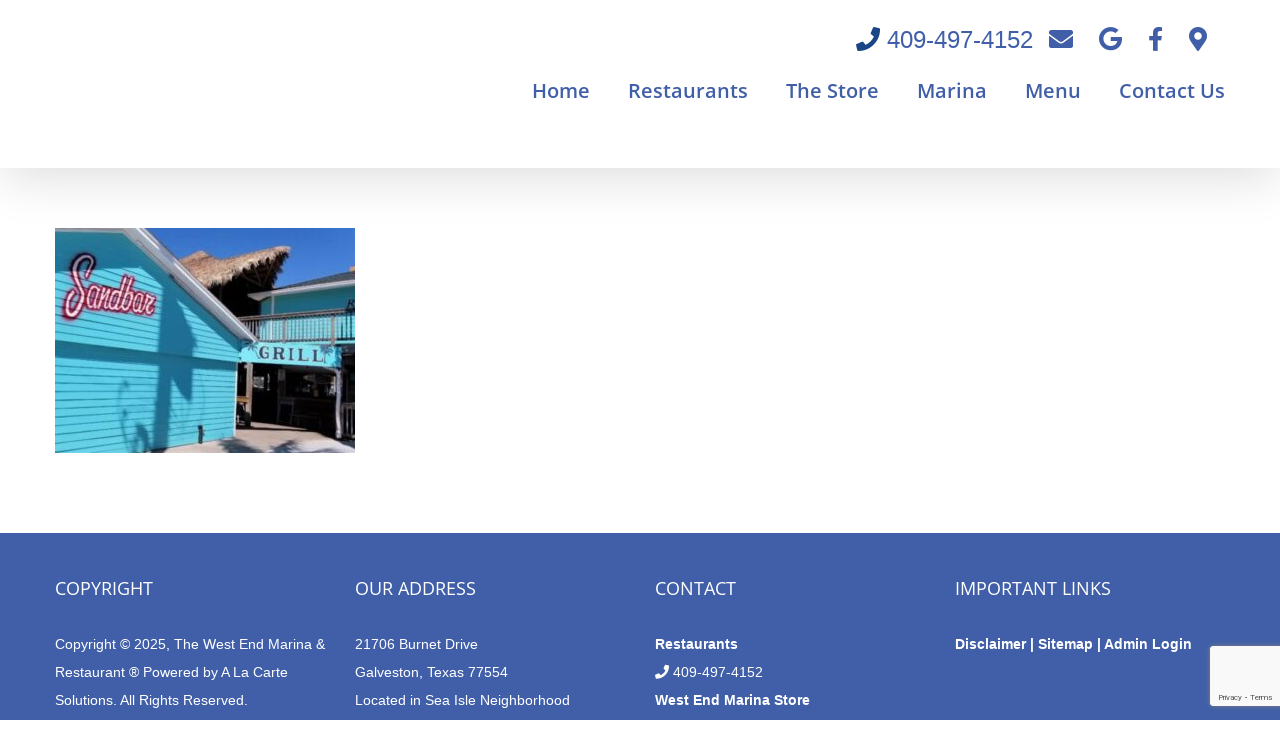

--- FILE ---
content_type: text/html; charset=utf-8
request_url: https://www.google.com/recaptcha/api2/anchor?ar=1&k=6LfUmYsUAAAAAFLkFnVETKk4nGgfi5hUdOxZMEcx&co=aHR0cHM6Ly93ZXN0ZW5kbWFyaW5hLmNvbTo0NDM.&hl=en&v=N67nZn4AqZkNcbeMu4prBgzg&size=invisible&anchor-ms=20000&execute-ms=30000&cb=olmdi3qvyoo8
body_size: 48618
content:
<!DOCTYPE HTML><html dir="ltr" lang="en"><head><meta http-equiv="Content-Type" content="text/html; charset=UTF-8">
<meta http-equiv="X-UA-Compatible" content="IE=edge">
<title>reCAPTCHA</title>
<style type="text/css">
/* cyrillic-ext */
@font-face {
  font-family: 'Roboto';
  font-style: normal;
  font-weight: 400;
  font-stretch: 100%;
  src: url(//fonts.gstatic.com/s/roboto/v48/KFO7CnqEu92Fr1ME7kSn66aGLdTylUAMa3GUBHMdazTgWw.woff2) format('woff2');
  unicode-range: U+0460-052F, U+1C80-1C8A, U+20B4, U+2DE0-2DFF, U+A640-A69F, U+FE2E-FE2F;
}
/* cyrillic */
@font-face {
  font-family: 'Roboto';
  font-style: normal;
  font-weight: 400;
  font-stretch: 100%;
  src: url(//fonts.gstatic.com/s/roboto/v48/KFO7CnqEu92Fr1ME7kSn66aGLdTylUAMa3iUBHMdazTgWw.woff2) format('woff2');
  unicode-range: U+0301, U+0400-045F, U+0490-0491, U+04B0-04B1, U+2116;
}
/* greek-ext */
@font-face {
  font-family: 'Roboto';
  font-style: normal;
  font-weight: 400;
  font-stretch: 100%;
  src: url(//fonts.gstatic.com/s/roboto/v48/KFO7CnqEu92Fr1ME7kSn66aGLdTylUAMa3CUBHMdazTgWw.woff2) format('woff2');
  unicode-range: U+1F00-1FFF;
}
/* greek */
@font-face {
  font-family: 'Roboto';
  font-style: normal;
  font-weight: 400;
  font-stretch: 100%;
  src: url(//fonts.gstatic.com/s/roboto/v48/KFO7CnqEu92Fr1ME7kSn66aGLdTylUAMa3-UBHMdazTgWw.woff2) format('woff2');
  unicode-range: U+0370-0377, U+037A-037F, U+0384-038A, U+038C, U+038E-03A1, U+03A3-03FF;
}
/* math */
@font-face {
  font-family: 'Roboto';
  font-style: normal;
  font-weight: 400;
  font-stretch: 100%;
  src: url(//fonts.gstatic.com/s/roboto/v48/KFO7CnqEu92Fr1ME7kSn66aGLdTylUAMawCUBHMdazTgWw.woff2) format('woff2');
  unicode-range: U+0302-0303, U+0305, U+0307-0308, U+0310, U+0312, U+0315, U+031A, U+0326-0327, U+032C, U+032F-0330, U+0332-0333, U+0338, U+033A, U+0346, U+034D, U+0391-03A1, U+03A3-03A9, U+03B1-03C9, U+03D1, U+03D5-03D6, U+03F0-03F1, U+03F4-03F5, U+2016-2017, U+2034-2038, U+203C, U+2040, U+2043, U+2047, U+2050, U+2057, U+205F, U+2070-2071, U+2074-208E, U+2090-209C, U+20D0-20DC, U+20E1, U+20E5-20EF, U+2100-2112, U+2114-2115, U+2117-2121, U+2123-214F, U+2190, U+2192, U+2194-21AE, U+21B0-21E5, U+21F1-21F2, U+21F4-2211, U+2213-2214, U+2216-22FF, U+2308-230B, U+2310, U+2319, U+231C-2321, U+2336-237A, U+237C, U+2395, U+239B-23B7, U+23D0, U+23DC-23E1, U+2474-2475, U+25AF, U+25B3, U+25B7, U+25BD, U+25C1, U+25CA, U+25CC, U+25FB, U+266D-266F, U+27C0-27FF, U+2900-2AFF, U+2B0E-2B11, U+2B30-2B4C, U+2BFE, U+3030, U+FF5B, U+FF5D, U+1D400-1D7FF, U+1EE00-1EEFF;
}
/* symbols */
@font-face {
  font-family: 'Roboto';
  font-style: normal;
  font-weight: 400;
  font-stretch: 100%;
  src: url(//fonts.gstatic.com/s/roboto/v48/KFO7CnqEu92Fr1ME7kSn66aGLdTylUAMaxKUBHMdazTgWw.woff2) format('woff2');
  unicode-range: U+0001-000C, U+000E-001F, U+007F-009F, U+20DD-20E0, U+20E2-20E4, U+2150-218F, U+2190, U+2192, U+2194-2199, U+21AF, U+21E6-21F0, U+21F3, U+2218-2219, U+2299, U+22C4-22C6, U+2300-243F, U+2440-244A, U+2460-24FF, U+25A0-27BF, U+2800-28FF, U+2921-2922, U+2981, U+29BF, U+29EB, U+2B00-2BFF, U+4DC0-4DFF, U+FFF9-FFFB, U+10140-1018E, U+10190-1019C, U+101A0, U+101D0-101FD, U+102E0-102FB, U+10E60-10E7E, U+1D2C0-1D2D3, U+1D2E0-1D37F, U+1F000-1F0FF, U+1F100-1F1AD, U+1F1E6-1F1FF, U+1F30D-1F30F, U+1F315, U+1F31C, U+1F31E, U+1F320-1F32C, U+1F336, U+1F378, U+1F37D, U+1F382, U+1F393-1F39F, U+1F3A7-1F3A8, U+1F3AC-1F3AF, U+1F3C2, U+1F3C4-1F3C6, U+1F3CA-1F3CE, U+1F3D4-1F3E0, U+1F3ED, U+1F3F1-1F3F3, U+1F3F5-1F3F7, U+1F408, U+1F415, U+1F41F, U+1F426, U+1F43F, U+1F441-1F442, U+1F444, U+1F446-1F449, U+1F44C-1F44E, U+1F453, U+1F46A, U+1F47D, U+1F4A3, U+1F4B0, U+1F4B3, U+1F4B9, U+1F4BB, U+1F4BF, U+1F4C8-1F4CB, U+1F4D6, U+1F4DA, U+1F4DF, U+1F4E3-1F4E6, U+1F4EA-1F4ED, U+1F4F7, U+1F4F9-1F4FB, U+1F4FD-1F4FE, U+1F503, U+1F507-1F50B, U+1F50D, U+1F512-1F513, U+1F53E-1F54A, U+1F54F-1F5FA, U+1F610, U+1F650-1F67F, U+1F687, U+1F68D, U+1F691, U+1F694, U+1F698, U+1F6AD, U+1F6B2, U+1F6B9-1F6BA, U+1F6BC, U+1F6C6-1F6CF, U+1F6D3-1F6D7, U+1F6E0-1F6EA, U+1F6F0-1F6F3, U+1F6F7-1F6FC, U+1F700-1F7FF, U+1F800-1F80B, U+1F810-1F847, U+1F850-1F859, U+1F860-1F887, U+1F890-1F8AD, U+1F8B0-1F8BB, U+1F8C0-1F8C1, U+1F900-1F90B, U+1F93B, U+1F946, U+1F984, U+1F996, U+1F9E9, U+1FA00-1FA6F, U+1FA70-1FA7C, U+1FA80-1FA89, U+1FA8F-1FAC6, U+1FACE-1FADC, U+1FADF-1FAE9, U+1FAF0-1FAF8, U+1FB00-1FBFF;
}
/* vietnamese */
@font-face {
  font-family: 'Roboto';
  font-style: normal;
  font-weight: 400;
  font-stretch: 100%;
  src: url(//fonts.gstatic.com/s/roboto/v48/KFO7CnqEu92Fr1ME7kSn66aGLdTylUAMa3OUBHMdazTgWw.woff2) format('woff2');
  unicode-range: U+0102-0103, U+0110-0111, U+0128-0129, U+0168-0169, U+01A0-01A1, U+01AF-01B0, U+0300-0301, U+0303-0304, U+0308-0309, U+0323, U+0329, U+1EA0-1EF9, U+20AB;
}
/* latin-ext */
@font-face {
  font-family: 'Roboto';
  font-style: normal;
  font-weight: 400;
  font-stretch: 100%;
  src: url(//fonts.gstatic.com/s/roboto/v48/KFO7CnqEu92Fr1ME7kSn66aGLdTylUAMa3KUBHMdazTgWw.woff2) format('woff2');
  unicode-range: U+0100-02BA, U+02BD-02C5, U+02C7-02CC, U+02CE-02D7, U+02DD-02FF, U+0304, U+0308, U+0329, U+1D00-1DBF, U+1E00-1E9F, U+1EF2-1EFF, U+2020, U+20A0-20AB, U+20AD-20C0, U+2113, U+2C60-2C7F, U+A720-A7FF;
}
/* latin */
@font-face {
  font-family: 'Roboto';
  font-style: normal;
  font-weight: 400;
  font-stretch: 100%;
  src: url(//fonts.gstatic.com/s/roboto/v48/KFO7CnqEu92Fr1ME7kSn66aGLdTylUAMa3yUBHMdazQ.woff2) format('woff2');
  unicode-range: U+0000-00FF, U+0131, U+0152-0153, U+02BB-02BC, U+02C6, U+02DA, U+02DC, U+0304, U+0308, U+0329, U+2000-206F, U+20AC, U+2122, U+2191, U+2193, U+2212, U+2215, U+FEFF, U+FFFD;
}
/* cyrillic-ext */
@font-face {
  font-family: 'Roboto';
  font-style: normal;
  font-weight: 500;
  font-stretch: 100%;
  src: url(//fonts.gstatic.com/s/roboto/v48/KFO7CnqEu92Fr1ME7kSn66aGLdTylUAMa3GUBHMdazTgWw.woff2) format('woff2');
  unicode-range: U+0460-052F, U+1C80-1C8A, U+20B4, U+2DE0-2DFF, U+A640-A69F, U+FE2E-FE2F;
}
/* cyrillic */
@font-face {
  font-family: 'Roboto';
  font-style: normal;
  font-weight: 500;
  font-stretch: 100%;
  src: url(//fonts.gstatic.com/s/roboto/v48/KFO7CnqEu92Fr1ME7kSn66aGLdTylUAMa3iUBHMdazTgWw.woff2) format('woff2');
  unicode-range: U+0301, U+0400-045F, U+0490-0491, U+04B0-04B1, U+2116;
}
/* greek-ext */
@font-face {
  font-family: 'Roboto';
  font-style: normal;
  font-weight: 500;
  font-stretch: 100%;
  src: url(//fonts.gstatic.com/s/roboto/v48/KFO7CnqEu92Fr1ME7kSn66aGLdTylUAMa3CUBHMdazTgWw.woff2) format('woff2');
  unicode-range: U+1F00-1FFF;
}
/* greek */
@font-face {
  font-family: 'Roboto';
  font-style: normal;
  font-weight: 500;
  font-stretch: 100%;
  src: url(//fonts.gstatic.com/s/roboto/v48/KFO7CnqEu92Fr1ME7kSn66aGLdTylUAMa3-UBHMdazTgWw.woff2) format('woff2');
  unicode-range: U+0370-0377, U+037A-037F, U+0384-038A, U+038C, U+038E-03A1, U+03A3-03FF;
}
/* math */
@font-face {
  font-family: 'Roboto';
  font-style: normal;
  font-weight: 500;
  font-stretch: 100%;
  src: url(//fonts.gstatic.com/s/roboto/v48/KFO7CnqEu92Fr1ME7kSn66aGLdTylUAMawCUBHMdazTgWw.woff2) format('woff2');
  unicode-range: U+0302-0303, U+0305, U+0307-0308, U+0310, U+0312, U+0315, U+031A, U+0326-0327, U+032C, U+032F-0330, U+0332-0333, U+0338, U+033A, U+0346, U+034D, U+0391-03A1, U+03A3-03A9, U+03B1-03C9, U+03D1, U+03D5-03D6, U+03F0-03F1, U+03F4-03F5, U+2016-2017, U+2034-2038, U+203C, U+2040, U+2043, U+2047, U+2050, U+2057, U+205F, U+2070-2071, U+2074-208E, U+2090-209C, U+20D0-20DC, U+20E1, U+20E5-20EF, U+2100-2112, U+2114-2115, U+2117-2121, U+2123-214F, U+2190, U+2192, U+2194-21AE, U+21B0-21E5, U+21F1-21F2, U+21F4-2211, U+2213-2214, U+2216-22FF, U+2308-230B, U+2310, U+2319, U+231C-2321, U+2336-237A, U+237C, U+2395, U+239B-23B7, U+23D0, U+23DC-23E1, U+2474-2475, U+25AF, U+25B3, U+25B7, U+25BD, U+25C1, U+25CA, U+25CC, U+25FB, U+266D-266F, U+27C0-27FF, U+2900-2AFF, U+2B0E-2B11, U+2B30-2B4C, U+2BFE, U+3030, U+FF5B, U+FF5D, U+1D400-1D7FF, U+1EE00-1EEFF;
}
/* symbols */
@font-face {
  font-family: 'Roboto';
  font-style: normal;
  font-weight: 500;
  font-stretch: 100%;
  src: url(//fonts.gstatic.com/s/roboto/v48/KFO7CnqEu92Fr1ME7kSn66aGLdTylUAMaxKUBHMdazTgWw.woff2) format('woff2');
  unicode-range: U+0001-000C, U+000E-001F, U+007F-009F, U+20DD-20E0, U+20E2-20E4, U+2150-218F, U+2190, U+2192, U+2194-2199, U+21AF, U+21E6-21F0, U+21F3, U+2218-2219, U+2299, U+22C4-22C6, U+2300-243F, U+2440-244A, U+2460-24FF, U+25A0-27BF, U+2800-28FF, U+2921-2922, U+2981, U+29BF, U+29EB, U+2B00-2BFF, U+4DC0-4DFF, U+FFF9-FFFB, U+10140-1018E, U+10190-1019C, U+101A0, U+101D0-101FD, U+102E0-102FB, U+10E60-10E7E, U+1D2C0-1D2D3, U+1D2E0-1D37F, U+1F000-1F0FF, U+1F100-1F1AD, U+1F1E6-1F1FF, U+1F30D-1F30F, U+1F315, U+1F31C, U+1F31E, U+1F320-1F32C, U+1F336, U+1F378, U+1F37D, U+1F382, U+1F393-1F39F, U+1F3A7-1F3A8, U+1F3AC-1F3AF, U+1F3C2, U+1F3C4-1F3C6, U+1F3CA-1F3CE, U+1F3D4-1F3E0, U+1F3ED, U+1F3F1-1F3F3, U+1F3F5-1F3F7, U+1F408, U+1F415, U+1F41F, U+1F426, U+1F43F, U+1F441-1F442, U+1F444, U+1F446-1F449, U+1F44C-1F44E, U+1F453, U+1F46A, U+1F47D, U+1F4A3, U+1F4B0, U+1F4B3, U+1F4B9, U+1F4BB, U+1F4BF, U+1F4C8-1F4CB, U+1F4D6, U+1F4DA, U+1F4DF, U+1F4E3-1F4E6, U+1F4EA-1F4ED, U+1F4F7, U+1F4F9-1F4FB, U+1F4FD-1F4FE, U+1F503, U+1F507-1F50B, U+1F50D, U+1F512-1F513, U+1F53E-1F54A, U+1F54F-1F5FA, U+1F610, U+1F650-1F67F, U+1F687, U+1F68D, U+1F691, U+1F694, U+1F698, U+1F6AD, U+1F6B2, U+1F6B9-1F6BA, U+1F6BC, U+1F6C6-1F6CF, U+1F6D3-1F6D7, U+1F6E0-1F6EA, U+1F6F0-1F6F3, U+1F6F7-1F6FC, U+1F700-1F7FF, U+1F800-1F80B, U+1F810-1F847, U+1F850-1F859, U+1F860-1F887, U+1F890-1F8AD, U+1F8B0-1F8BB, U+1F8C0-1F8C1, U+1F900-1F90B, U+1F93B, U+1F946, U+1F984, U+1F996, U+1F9E9, U+1FA00-1FA6F, U+1FA70-1FA7C, U+1FA80-1FA89, U+1FA8F-1FAC6, U+1FACE-1FADC, U+1FADF-1FAE9, U+1FAF0-1FAF8, U+1FB00-1FBFF;
}
/* vietnamese */
@font-face {
  font-family: 'Roboto';
  font-style: normal;
  font-weight: 500;
  font-stretch: 100%;
  src: url(//fonts.gstatic.com/s/roboto/v48/KFO7CnqEu92Fr1ME7kSn66aGLdTylUAMa3OUBHMdazTgWw.woff2) format('woff2');
  unicode-range: U+0102-0103, U+0110-0111, U+0128-0129, U+0168-0169, U+01A0-01A1, U+01AF-01B0, U+0300-0301, U+0303-0304, U+0308-0309, U+0323, U+0329, U+1EA0-1EF9, U+20AB;
}
/* latin-ext */
@font-face {
  font-family: 'Roboto';
  font-style: normal;
  font-weight: 500;
  font-stretch: 100%;
  src: url(//fonts.gstatic.com/s/roboto/v48/KFO7CnqEu92Fr1ME7kSn66aGLdTylUAMa3KUBHMdazTgWw.woff2) format('woff2');
  unicode-range: U+0100-02BA, U+02BD-02C5, U+02C7-02CC, U+02CE-02D7, U+02DD-02FF, U+0304, U+0308, U+0329, U+1D00-1DBF, U+1E00-1E9F, U+1EF2-1EFF, U+2020, U+20A0-20AB, U+20AD-20C0, U+2113, U+2C60-2C7F, U+A720-A7FF;
}
/* latin */
@font-face {
  font-family: 'Roboto';
  font-style: normal;
  font-weight: 500;
  font-stretch: 100%;
  src: url(//fonts.gstatic.com/s/roboto/v48/KFO7CnqEu92Fr1ME7kSn66aGLdTylUAMa3yUBHMdazQ.woff2) format('woff2');
  unicode-range: U+0000-00FF, U+0131, U+0152-0153, U+02BB-02BC, U+02C6, U+02DA, U+02DC, U+0304, U+0308, U+0329, U+2000-206F, U+20AC, U+2122, U+2191, U+2193, U+2212, U+2215, U+FEFF, U+FFFD;
}
/* cyrillic-ext */
@font-face {
  font-family: 'Roboto';
  font-style: normal;
  font-weight: 900;
  font-stretch: 100%;
  src: url(//fonts.gstatic.com/s/roboto/v48/KFO7CnqEu92Fr1ME7kSn66aGLdTylUAMa3GUBHMdazTgWw.woff2) format('woff2');
  unicode-range: U+0460-052F, U+1C80-1C8A, U+20B4, U+2DE0-2DFF, U+A640-A69F, U+FE2E-FE2F;
}
/* cyrillic */
@font-face {
  font-family: 'Roboto';
  font-style: normal;
  font-weight: 900;
  font-stretch: 100%;
  src: url(//fonts.gstatic.com/s/roboto/v48/KFO7CnqEu92Fr1ME7kSn66aGLdTylUAMa3iUBHMdazTgWw.woff2) format('woff2');
  unicode-range: U+0301, U+0400-045F, U+0490-0491, U+04B0-04B1, U+2116;
}
/* greek-ext */
@font-face {
  font-family: 'Roboto';
  font-style: normal;
  font-weight: 900;
  font-stretch: 100%;
  src: url(//fonts.gstatic.com/s/roboto/v48/KFO7CnqEu92Fr1ME7kSn66aGLdTylUAMa3CUBHMdazTgWw.woff2) format('woff2');
  unicode-range: U+1F00-1FFF;
}
/* greek */
@font-face {
  font-family: 'Roboto';
  font-style: normal;
  font-weight: 900;
  font-stretch: 100%;
  src: url(//fonts.gstatic.com/s/roboto/v48/KFO7CnqEu92Fr1ME7kSn66aGLdTylUAMa3-UBHMdazTgWw.woff2) format('woff2');
  unicode-range: U+0370-0377, U+037A-037F, U+0384-038A, U+038C, U+038E-03A1, U+03A3-03FF;
}
/* math */
@font-face {
  font-family: 'Roboto';
  font-style: normal;
  font-weight: 900;
  font-stretch: 100%;
  src: url(//fonts.gstatic.com/s/roboto/v48/KFO7CnqEu92Fr1ME7kSn66aGLdTylUAMawCUBHMdazTgWw.woff2) format('woff2');
  unicode-range: U+0302-0303, U+0305, U+0307-0308, U+0310, U+0312, U+0315, U+031A, U+0326-0327, U+032C, U+032F-0330, U+0332-0333, U+0338, U+033A, U+0346, U+034D, U+0391-03A1, U+03A3-03A9, U+03B1-03C9, U+03D1, U+03D5-03D6, U+03F0-03F1, U+03F4-03F5, U+2016-2017, U+2034-2038, U+203C, U+2040, U+2043, U+2047, U+2050, U+2057, U+205F, U+2070-2071, U+2074-208E, U+2090-209C, U+20D0-20DC, U+20E1, U+20E5-20EF, U+2100-2112, U+2114-2115, U+2117-2121, U+2123-214F, U+2190, U+2192, U+2194-21AE, U+21B0-21E5, U+21F1-21F2, U+21F4-2211, U+2213-2214, U+2216-22FF, U+2308-230B, U+2310, U+2319, U+231C-2321, U+2336-237A, U+237C, U+2395, U+239B-23B7, U+23D0, U+23DC-23E1, U+2474-2475, U+25AF, U+25B3, U+25B7, U+25BD, U+25C1, U+25CA, U+25CC, U+25FB, U+266D-266F, U+27C0-27FF, U+2900-2AFF, U+2B0E-2B11, U+2B30-2B4C, U+2BFE, U+3030, U+FF5B, U+FF5D, U+1D400-1D7FF, U+1EE00-1EEFF;
}
/* symbols */
@font-face {
  font-family: 'Roboto';
  font-style: normal;
  font-weight: 900;
  font-stretch: 100%;
  src: url(//fonts.gstatic.com/s/roboto/v48/KFO7CnqEu92Fr1ME7kSn66aGLdTylUAMaxKUBHMdazTgWw.woff2) format('woff2');
  unicode-range: U+0001-000C, U+000E-001F, U+007F-009F, U+20DD-20E0, U+20E2-20E4, U+2150-218F, U+2190, U+2192, U+2194-2199, U+21AF, U+21E6-21F0, U+21F3, U+2218-2219, U+2299, U+22C4-22C6, U+2300-243F, U+2440-244A, U+2460-24FF, U+25A0-27BF, U+2800-28FF, U+2921-2922, U+2981, U+29BF, U+29EB, U+2B00-2BFF, U+4DC0-4DFF, U+FFF9-FFFB, U+10140-1018E, U+10190-1019C, U+101A0, U+101D0-101FD, U+102E0-102FB, U+10E60-10E7E, U+1D2C0-1D2D3, U+1D2E0-1D37F, U+1F000-1F0FF, U+1F100-1F1AD, U+1F1E6-1F1FF, U+1F30D-1F30F, U+1F315, U+1F31C, U+1F31E, U+1F320-1F32C, U+1F336, U+1F378, U+1F37D, U+1F382, U+1F393-1F39F, U+1F3A7-1F3A8, U+1F3AC-1F3AF, U+1F3C2, U+1F3C4-1F3C6, U+1F3CA-1F3CE, U+1F3D4-1F3E0, U+1F3ED, U+1F3F1-1F3F3, U+1F3F5-1F3F7, U+1F408, U+1F415, U+1F41F, U+1F426, U+1F43F, U+1F441-1F442, U+1F444, U+1F446-1F449, U+1F44C-1F44E, U+1F453, U+1F46A, U+1F47D, U+1F4A3, U+1F4B0, U+1F4B3, U+1F4B9, U+1F4BB, U+1F4BF, U+1F4C8-1F4CB, U+1F4D6, U+1F4DA, U+1F4DF, U+1F4E3-1F4E6, U+1F4EA-1F4ED, U+1F4F7, U+1F4F9-1F4FB, U+1F4FD-1F4FE, U+1F503, U+1F507-1F50B, U+1F50D, U+1F512-1F513, U+1F53E-1F54A, U+1F54F-1F5FA, U+1F610, U+1F650-1F67F, U+1F687, U+1F68D, U+1F691, U+1F694, U+1F698, U+1F6AD, U+1F6B2, U+1F6B9-1F6BA, U+1F6BC, U+1F6C6-1F6CF, U+1F6D3-1F6D7, U+1F6E0-1F6EA, U+1F6F0-1F6F3, U+1F6F7-1F6FC, U+1F700-1F7FF, U+1F800-1F80B, U+1F810-1F847, U+1F850-1F859, U+1F860-1F887, U+1F890-1F8AD, U+1F8B0-1F8BB, U+1F8C0-1F8C1, U+1F900-1F90B, U+1F93B, U+1F946, U+1F984, U+1F996, U+1F9E9, U+1FA00-1FA6F, U+1FA70-1FA7C, U+1FA80-1FA89, U+1FA8F-1FAC6, U+1FACE-1FADC, U+1FADF-1FAE9, U+1FAF0-1FAF8, U+1FB00-1FBFF;
}
/* vietnamese */
@font-face {
  font-family: 'Roboto';
  font-style: normal;
  font-weight: 900;
  font-stretch: 100%;
  src: url(//fonts.gstatic.com/s/roboto/v48/KFO7CnqEu92Fr1ME7kSn66aGLdTylUAMa3OUBHMdazTgWw.woff2) format('woff2');
  unicode-range: U+0102-0103, U+0110-0111, U+0128-0129, U+0168-0169, U+01A0-01A1, U+01AF-01B0, U+0300-0301, U+0303-0304, U+0308-0309, U+0323, U+0329, U+1EA0-1EF9, U+20AB;
}
/* latin-ext */
@font-face {
  font-family: 'Roboto';
  font-style: normal;
  font-weight: 900;
  font-stretch: 100%;
  src: url(//fonts.gstatic.com/s/roboto/v48/KFO7CnqEu92Fr1ME7kSn66aGLdTylUAMa3KUBHMdazTgWw.woff2) format('woff2');
  unicode-range: U+0100-02BA, U+02BD-02C5, U+02C7-02CC, U+02CE-02D7, U+02DD-02FF, U+0304, U+0308, U+0329, U+1D00-1DBF, U+1E00-1E9F, U+1EF2-1EFF, U+2020, U+20A0-20AB, U+20AD-20C0, U+2113, U+2C60-2C7F, U+A720-A7FF;
}
/* latin */
@font-face {
  font-family: 'Roboto';
  font-style: normal;
  font-weight: 900;
  font-stretch: 100%;
  src: url(//fonts.gstatic.com/s/roboto/v48/KFO7CnqEu92Fr1ME7kSn66aGLdTylUAMa3yUBHMdazQ.woff2) format('woff2');
  unicode-range: U+0000-00FF, U+0131, U+0152-0153, U+02BB-02BC, U+02C6, U+02DA, U+02DC, U+0304, U+0308, U+0329, U+2000-206F, U+20AC, U+2122, U+2191, U+2193, U+2212, U+2215, U+FEFF, U+FFFD;
}

</style>
<link rel="stylesheet" type="text/css" href="https://www.gstatic.com/recaptcha/releases/N67nZn4AqZkNcbeMu4prBgzg/styles__ltr.css">
<script nonce="1f3RN9DHGVCzYRIqp_nCUg" type="text/javascript">window['__recaptcha_api'] = 'https://www.google.com/recaptcha/api2/';</script>
<script type="text/javascript" src="https://www.gstatic.com/recaptcha/releases/N67nZn4AqZkNcbeMu4prBgzg/recaptcha__en.js" nonce="1f3RN9DHGVCzYRIqp_nCUg">
      
    </script></head>
<body><div id="rc-anchor-alert" class="rc-anchor-alert"></div>
<input type="hidden" id="recaptcha-token" value="[base64]">
<script type="text/javascript" nonce="1f3RN9DHGVCzYRIqp_nCUg">
      recaptcha.anchor.Main.init("[\x22ainput\x22,[\x22bgdata\x22,\x22\x22,\[base64]/[base64]/[base64]/[base64]/[base64]/UltsKytdPUU6KEU8MjA0OD9SW2wrK109RT4+NnwxOTI6KChFJjY0NTEyKT09NTUyOTYmJk0rMTxjLmxlbmd0aCYmKGMuY2hhckNvZGVBdChNKzEpJjY0NTEyKT09NTYzMjA/[base64]/[base64]/[base64]/[base64]/[base64]/[base64]/[base64]\x22,\[base64]\\u003d\\u003d\x22,\[base64]/CnBrCiUl/[base64]/DlsOWQsKFwqfCgcOzwrppcMK8wo3ChRzCtMKBwoXCixV7wqZkw6jCrsK0w7DCim3DsR84wrvCqMKAw4IMwqXDmy0ewofCr2xJM8OFLMOnw4JUw6lmw5zCiMOKECFcw6xfw7vCo37DkGnDq1HDk2kEw5lyUsKMQW/DjjACdXYaWcKEwpTCmA5lw6HDisO7w5zDr1tHNWUOw7zDomDDpUUvDj5fTsKiwqwEesOJw47DhAsDJsOQwrvCl8KYc8OfD8OZwphKUsOWHRgNWMOyw7XCj8KxwrFrw74rX37CijbDv8KAw5vDh8OhIxRBYWoNA1XDjUXCti/[base64]/Cu8OGw5EKw5LCrMKfPBDDvgDDkGLCmMO1SsODw5Zlw5RwwqB9w6Yvw5sbw4HDucKyfcOEwoPDnMK0eMKeV8KrFMKiFcO3w4PCo2waw5sgwoMuwrjDnGTDr33CmxTDiFTDoh7CijsGY0wqwrDCvR/Dk8KXET4tEVrDhMKOeQ7DlBPDmxbCkcK7w6vCrcK6Bl7DoEoMwrw6w5Vhwo5Awo5hecKBNFd4OFrCjsK1w6lRw4YhEsOZwpx+w47DmkPCr8O8XMKpw5/Cs8KMCMKqwo7CtMO5ZcOVLMKbw47DtsOcwrUEw7UswpjDti4ywrnCuArDk8KxwqdMw6HCrsO0f0nCvcOXFQXDr2TCpsKVJRXCosOGw7nDk2IRwph/w6VoLMO7UQoLfzQsw4FLwovDgC0ZY8OkPsK2XcOUw4vCtMOnNBfDl8OKdMKnIcKPwpQ5w55ewrHCm8OQw7d/wq7DocKLwqsowoLDs2bCkAkswqNlwpFTw6LDpjtZQcOPw7zCrsOOdEk7dsK7w4Mow7XCr0MWwoLDhMOgw6XCksKewoHCpcKTFsKAwqVAwrMtwo91w5/[base64]/Dlg7CpcKKVWtNw4YVwpgRcSjCuzPDscOLw6o5w4bCoQ3CmiRgwqbDkSFoDkAUw50twojDhMOzw600w7cdZ8OOVlMecld/NSrCm8OzwqcJw5MDwqnDvcO5GsOdQcKqHjjCrkXCtcK4Uh8cTmpIw7cJR0LDl8ORRcOuworCunHCqcKdw4TDlsKBwrDCqDvCvcKMDUrDj8OYw7nDnsKyw6TCusOFNC/[base64]/Dj1QrIQNcw45/w74jw6zDrT9DcjJmOUXCssKlw7p0eBQ5OMOjwpDDrhjDt8OWN0DDjhVjPmd6wrPCpicWwoUVdmHCnsOVwqXCqx7Chg/DpT8jw4fDvMKhw7YUw5xBMmvCjcKrw5fDkcOWesOqK8Ozwrtiw6AdcgLDocKnwp3CpD88R1rCiMOoa8KSw7J0wpvCh0UaGcOUEMOqUmfDmBEnAmTCuXHCusOGw4YWMcOjB8KrwoU8RMKyC8OVwrzCgCLDlMKuw5kRTsODcxsIJcOTw5/CscOCw67CvV4Lw7xhwojDnH4MNW9kw4HCk3/[base64]/w4TCsMOvdsK5wpLDuRjDoDjDhWJAwrTDhMKLecKRM8K6NkU6wp05w7AndR3DiRd4wprChSfCg3N9wpjDhEHDm2lyw5jDjkMFw5oPw7jDhCrCkmBsw4LCkGg0Cy5yZW/Djz4lMcK+U1XCr8OWRcOQwodtN8K9wobCrMO6w6rCljvDm3hgHhELJ1k/w6LCpRl5T0jClUpAwrLCsMOZw7UuOcK9wpPCsGQ1HcKuMDLClT/CuW8rw53CsMK6Nzxrw6zDpRjCjsObHMKrw7ocw6Y/w44cDMOmEcK5wonDl8KSCnNVw7DDs8OTw5oBW8O9w7nCsxPChMOEw4pCw4/DrMK2wr7DpsKkwonDlMKdw7F7w6rDkMOKaF4cQcOmwrfDk8OOw6YKPjAowptjZGXChzPDqMO8worCqsKVecKOYC7Cg1kDwpcrw6p5wpnCoyPDt8K7Tw3DuwbDjsKlwrfCoDbDt0PCjsOQwoxFOiDCrWwuwph/w7U+w7UYNsKXIT1Uw6PCqMK4w7rDtwDCvBvDr2/[base64]/wrAjwrTCjsK4wp3DosKEwrUvHQLDtxtUw4rCksKEKhtkwpxzw4Vxw4DCk8KWw5LDu8OJcxQZw683wotJdi7CoMKhw60ww7hnwqxQdBLDscKsEyc6EQzCtsKDTMK4wq7Dj8OoScK7w448GcKhwqNPwpzCl8KrWkFCwqYhw7Vlwr4Iw4/CpcKHd8KewqZjdyTDo2wJw6AVcwEuwqoxwr/DgMK+wrrDk8Kww7kKwpJ/CkXDjsKgwqLDmkDCusORQsKNw7vCm8KHS8K1TsOzFgjCpMK2D1rDoMKpHsO5bXjCpcOUesOdw7B3XcKZw57DrVIowrEcUWgswprDskvDq8OrwovDn8KnKQlQw6rDtsOIw4rCumPCmXJ/[base64]/C3vCvyjCuFFVIMO5w6TCn3fDkcObQWllw4RmYWdDw6bDlcK8w5YtwoJZw4xAwr/DkxYSbnLCqUghTMKlGMKiwp3DjTzCggTDvA8Ja8KAw7lZCSPClMO0wobCnxHDisOjw7PDuxp4LgrChQTDlMKkw6BHw7HCjixnwpTDvhYFw4LDgxdtbMOAGMK9MMODwrptw5vDhsOMLEDDgTjDqRDCrB/CrkrDmTvDpy/ClsOwB8K9HcKAEsKmY1rCiV1/wrPCgER4O3szBS7DoGHCoDDCr8Kxdh1kwpgowqoBw4bDosODJHgWw7zChsKJwrzDkcOJwoXDkMO3WgTCnCczNMK8wr3Dl289wp5fU2vCiDtNw5vClcOMTwbCucK/RcO/[base64]/w57CjkNaV8OsI8Ktw4QRwr/DvcKzwo8+Xi5Mw4LDim1bOC/[base64]/[base64]/ChMOXw7o6W8OUQsOgwq5Nwp/[base64]/DicOdwrIqC8OsNkhOOcO1EsKWdsO7woMywqltGsO/W20ywpDCl8OEw4LDjG1sBmjCtzkkF8KLRTTDjWfDiiPClsO2Z8Kbw4rCocONAMOSaR7DkcKUwrl6w6olYcO7wobDrjTCtMKmTRB+wokDwpnDiR3DlgjCuSlFwpNWJQ3CjcObwr/DpsK+H8O8wrTCmg7DkTBdfATChjtzdgBcwprCncOWBMKew64ew5nCp3vCpsO9LFnDscOuwqjCmVoDw5ZDwovCmlDDlcODwoJcwqcKKgjDlQ/[base64]/DoMKES8Kjwr5SOWhew5EKwpzCjW1AwqvCmSNDUArDsAvCpXrDgMKtJMO1wp9yVRfCjRHDkB3CiBPDhWc7w65pwp5Rw4PCqATDjBHCm8ORTVLCtFXDmcK3cMKCGQl6OHzDmVk4wo/CssKQw7nCiMOqwpjDtmTCikLDji3DvGbDosOTB8ODw4V1wrtJXDxXwqrCjTxJw5wBLGBOw7QzLcKVGiTCsXB9w74sQsK7dMKqwqo+wrzDusOmY8Kpc8OwByNqw77DpsKHW31/XsOawoVtwqbDrQTCtXvDscKwwqU8XCUhSXpuwohywo02w4NZwqBVMmQpGlDChA8DwqNLwrFBw4bCpsOIw6zDkArCq8KHFz3DpQrDsMK7wr9Lwo4/ajrCvcKbFDR7QURRDz3DnWFqw7HDicOeN8OCC8K5QicfwpgOwqfDnMO5wq52HsOVwpR2d8Opw4kDw5UsFislw7bCpsOuwpvClsKLUsOXw5U/wqfDp8OcwrdEw4Y5wpHDqFwxQgfDqMK0Z8KiwoFhEsOdEMKTQirClcOMPxJ9w5rCk8OwRcKnSTjDik7CvMOUUMKxQMKWUMOswq9Vw4PDpXUtw40fCMKnw6/Du8OsKxEew77DmcOWLcKdW3gVwqEzasOOwp9fKsKNEMOWw6NPw4bCtlk9BcKtJsKOL17DssO+cMO6w4HChAYwGlFMX2QsM1Aqw7TDhnpmM8OUwpHDnsO1w4zDqMKKXMOjwpnCssKyw5DDqClNdMO6ND/Di8OLw6U2w4nDksOXFcOdSRjDgw/CvnZDw6nCh8K7w5hnNisKAcOfcnDDrsO+woDDmlVxKcKXCn/CgFF2wrzCuMKgK0PDh2BAwpHCii/CoXcKCRbDlRs1IlwoP8KLwrbDh2jDscONaWA1w71Ewr/CuVdfAcKNIRrDmysGw4nCr1YZScO0w7TCtxtmLBvCtsKkVhMVXgnCvGhywqVWw7Qae1Vgw44ZOcOeUcKMIzY+OFsEw5zDucO2QXjDt3sCWTHDvn96ZsO/O8Knw543RFpGwpMFw7/[base64]/w7LCtsK/[base64]/Ujp2YcKywrghT3N/YGTDiMOmw48hw4/DjB/DpAQZN1tIwoJawozDoMOiwosdw5TCrQjCiMOYMsODw5rDusOzGjfDnhzDvsOIwq0tYCMbw51kwo4sw5HCjV7DjjI0O8KFXxh8wpPCgD/[base64]/CvlDDvAPDncOwwrvDhTfCmMOswrVRw5rDnmPDthMaw6dPMMK2dcK9XUXDrsKGwp86K8KHeyEwSsK5wpd3w4nCtVTDr8Oowrcdd0l4w6NjazJ0w6MRUsOtO3HDo8K8b0rCsMOEFsK9GCbCpg3CicOAw7/DicK6ISNTw6Rcwo1NDVFEf8OuEMKSw6nCucOQKS/DvMKdwrMlwq9uw5RGwoXDrcOYP8KMw4TDhHfDuGjCisOvJsKuJzA4w6DDpsKdwoPCiwhXw6zCp8K2w6IaFcOrPsOyIsOFWj51S8Omwp/CjlF+UcOkVmkWfz3DiU7DmMKoGy40wr7Cv1Akw6FDfBHCoDpIwrHCviXCoUYWXGx0w7bCgW1ya8Okwpwlw4zDvzALw7jDmSZbQsO2d8KZMsOLDMOGSUDDqyxBw4/CljrDg3VgSMKRwoVWwrTCvsOXc8OSWGXDocOpM8ObXMK4wqbDscKRH0sjeMOVw4vCm1jCr3gAwr4RVsKawq3Ct8OrESIPbsOHw4zCrHQqcMKEw4jChFvDncOKw55helFYw6bDmyzDr8OFw5Z8wqnCocK8wpnCkkx3V1PCtsKaAMK/wp7Cn8KBwqQ5w5DCpcOsIkvDhsKhVh7CmcKPWirCsB/CocOuezrCmyjDgsOKw6FQOMO1YsKyN8K2LzHDkMO3EMOLNMOld8K5wpjDr8OnU01qw6HCusOsMmLCqcOuIMKiE8OVwrdvwqpifcKqw63DrMKqSsO0HmnCsB7CoMKpwp9TwoVQw7Usw4PCkHTDrnLCiQfDrBjDusO/bcOOwp/Ds8OgwozDmsO/w4zCjm4eLsK7SXXDj10xw4TDqD4Lw50+YGXCpSrDgXLCgcOyZcKeK8OvdsOBQRxwO2gPwpx9NcKkw43CuFIIw4kew6LDncKcQsK1woBNwqHDownDhQ8FDyDDkkfCmGgcw6Rkw6hzSWvChsOfw6/[base64]/CtDYew75sw4XCisOpHXozw4FkVMK/wr/Ci8Khw7XCi8Osw7zDncOsM8O4wqcvw4LCkUvDi8KHcsOWWMOjXwHDg1AVw7oVVMORwq/DvWlwwqUcHMKDDx3DicOKw4FRworDmG8Cw5TCl11wwpzDvDINw5k6w6d9FmrCjMOnOMOZw6kqwonCucKjw6rDmmzDgsKqWMKOw43Dl8KUcsKkwq/Cp0/DlcKVC1nCuSMYIcO1w4XCq8KDME9iw6hbw7QnCEF8Z8OhwrTCv8Kxwq7Drw3Cl8OIw5VWHRvCrMKufMKjwoDCrT4owqPCh8OTwqgrBcOLwrJLb8KjMCnCvcO/HgTDgVXCtS3DjSTDt8OPw5ZHwrTDqFxLKTxHw4PDv0/[base64]/DsRXDjHbDosKowqXCiXnDsMOtwqnCpcOFwow5wrPDrFxfemRwwotwY8KYTsKxHcOZwp5EDRzCi0vCqC/CrMK9dxzDgcOkw7vCoT9cwr7Ck8KxNnbCqXxMHsKIQDnDtHA6JU5hF8OpAUUZShbDgnPCsRTDjMOSw7DCqsOaSMO2alfDq8KoOWpsOcOEw45JIUbDr1RlUcKPw6HCu8K/R8OGwqTCvyHDg8Orw7oKwqnDjALDtsOdw5ppwo4JwrnDpcK9Q8KNw4pmwqrDk0rDixdmw5XDhRjCsDLDhsOxJsOpVMOfLUxBwp1nwqomw4nDsiJnSSAhwqpJIMKtPEILwrnCt0o0GR/CnsOFQcOQwp9mw5jChsObdcOyw6jDlcKsZQPDt8K3YsOmw5/[base64]/DjHM/VCxhQiEFPsKTUMK+worCgE/Ch00bw6fDikMZE3DDpyjDqsOBwrbCtmAxVsOBwopSw41Hw7zCvcK1w68jGMOtOyNnwpBww6jDkcK9aQVxBHsww61hwo89wpbCvUTCpcK9wo8PBsODwpDCq3DDj0nDksKUHUvCqgM4WCrDoMK0ewUZdxvDk8OVbQdGZsKgw75FIcKZwqnCqEvCiFB6w7ghJVc7wpA/eH7DrSbClyzDuMKXw4/CnSk8AFnCtF5rw4bCh8ODOWBTAV3Dhg0FVsKJwo/DgW7Cqx7Di8OXwqrDuGDCqkDDh8ONwq7DgcOpacOXwpgrJ0UCAHfCgFPDp3BZw5bCucOucVNlT8O2w5fDpVjCiBZEworDiVVufsKxC3jCgw3CrMOBNMOQKmrDsMOpbMOAN8Krw4LCt31oHF/[base64]/DnsKTwqdkXxlrwq/CvDrCsDhMw4jDtx/[base64]/aVI3w77CjQzDk3DCvUjCq8KLw7/DgVB8DxBbwo7DgEh9wqYuw4NeXMKiGA7Dj8K+BMOCwrVvR8OHw4vCuMO0chPCnMKgwrdxw6zDvsOdUiM6EMK9wrDDocO5wpY/LBNBLTQpwovDqsKrwqrDnsK3VsOgDcO/wpzCg8OZZW9nwpRfw7x0c28Iw73CnDnCjA1DdMO9w5sSMk4swqvCv8KfE27DtGpVJTNAa8KsScKmwp7DpcO2w4IlD8OqworDgsOXwrktI2I3GsKuw6VTBMKnJw7Cqn3DjHQ/TMOVw57DqGsfXkcHwqjDn0ZSwr/DhHIrXnsNH8KFWTMEw5LCq3vCh8KieMK+w63CnG9MwrpHVm8FfAnCicObw6Fzwp7Dj8OyOXZtQMKHbAzCu1jDqsKtT0FeMTbDmMO3PAxeIRkTw6BAw6LDkzjCk8O9WcOaO3vDucOqbC/CkcKiGl4dw7bCvEDDrMKaw5fDusKAwqcZw43Dg8O6VwDDo1bDvDI6w5tsw4HCrzRNw4XCmznClgd7w4/[base64]/CpcKPw7fDvj/Cg2rDpcKLTsKDw6XCq8ORBMKuw6/[base64]/[base64]/ComsXO8KbQTPDksKWN8KQwpVxBsO3w5vDgDNDw6gVw5c/[base64]/[base64]/[base64]/Ck8OswpY8w7NIw6xpccOgL8KZw4HCtsKIwpliG8O+w6towoDDm8O1J8Ogw6Zpwo8qF3toF2ZUwr3CusKca8KLw6AIw4bDssKINcOdw7TCrGbCgDnDv0oywq1yf8OywqHCoMOSw7XDtkzCqnstAMO0Xxd/wpTDpcKfbcOqw75bw4RuwqfDkXDDjsOlIcO3C1N0wowYwpkwSWw5wpN+w77CvDUfw7tjVsOGwrXDjMO8wq5LZsOdTAASwrAlQ8O1w5LDthrDuk0ALkNpwrY9wqnDicK7w5LDtcKxw7fDjcKDVsOAwpDDnQU0EsKQf8K/woJUw6LDssONYGzCsMOwOinCr8OkWsOMGCNDw4HCtxvDpnXDusK+w7nDssKYa1pRfcOiw71odBFxw5rDhWYIRcKlw5DCtcO2G0XDiANuWjvCtjbDpMKtwrDDtRPCqsKew6nCr1/CiTPDrQUDcMOkUEECAAfDrjBaV1I0wq7DvcOUJnB3V2fChMO+wq0RBxRDUC3CtMO/[base64]/LXTDkAPDqnPCsCXDtDsKFSwYKUjDvV4eKUgTw5FqdcOldFc7QWPCt2l7wqRJc8O1cMO2cXZ0dcOiw4fCqnxAa8KOdMO7U8ONw4Efw4NQw7rCrHADwr5Dwr3CoXzCnMKVVVzCgT5Aw5zCpMOAw7R9w5hDw7NMFsKswrl/w4jDsDzDjQ1pPBlrwpDDkMK/bsKoP8KNYsKKwqXCsi3ColjCuMKFRG8Afl3DlU9SEsOwHAJpWsKeOcKEN1MXMVY0e8Ogw5Aew61Ow7/DncKSNsOowok+w7vCvlNrw7YdWcOnwp9mQHkqwpgHa8O5wqUAFsOQw6bDlMKPw6dcw70cw5VSZ0oiK8O/wq0wO8KAwr/CvMOZw4VHB8O8NE4xw5BgXsKxwqrDtQAHw4zCskQpw5wTwrrDt8Knwo7CvsK0wqLDpFp3wpfDsQEkK2TCuMKQw5kzAm5nLUzCiwbDp11/wotKwonDkGd/wpHCrC7DsHTCicK5ehnDunrDoBo+bUrCqsKFYndgwqXDllXDgjPDm116w5fDjsOBworDnjJhw6AsSMKVGMOtw4TCgMOEesKOcsOjw5DDgMK+LcO9AcOKCsOswofCpsOLw4IOw5PDpiA/[base64]/CpsKqw67DhsKgLMKYWsKIwpUIKxoYGCPCjsKnUcOwT8K1A8K9wq7DvjDCmSTDgHx3QHRaMMKYWwfCrSHClmjDmMKGMMOZJsKuwoEeeAnDpcOlw7zDqcKMK8K+wr1sw6TDtmrCmSJ2GHx8wrbDh8Kfw53DlMKew7wow6V/CMKvM3HChcKZw4kfwqnCl27Cp1g3w47DnCF4eMKiw7rClkFUw4csPsKqw5dEKilTWgpOasKUYmYWYMOYwp0WaE98w416wpzDpsK4RsOCw5LDjzvDiMKZDsKBwrYNcMKhw6tpwrM3VcOpZ8OHT0/CukbDvlvDl8KzRcOPwqxAfcOpw4wkd8K8MsOLZXnDiMOoOmPCmhXCtsOCHizCgXxZwolfwqTCvMO+AxPDhcOfw41Sw4LCv0rCpwvCjsKdJkkfV8K+ZsKww7fCu8KUWMOpKQVTLg0qwoDCl33Cu8OVwr/CkMOVd8K9VFfClT0hwp7CnsOAwrTDo8KtNTfCkHsswonDrcK/w5pqcy/[base64]/[base64]/DsTjCq8O0BBXCmcKAwq9Lwq0WWz4PCwPCosKoN8O2Jk9rPMOFw7ZhwrDDsHbDn3U9w4rCkMOwAcOPCSbDtSo2w6FSwrDChsKha1zDo1VCFcKbwoDCpMOCT8OSw5/CoxPDjy8XTcKoQz5Vd8KedsK2wrICw5IhwrPCv8Knw7DCuGoow4/[base64]/DgcODQcKjwrbChBPCtcOJGVZMDBddw7bCtD3CrsK/wrAyw63CqsKlwrHCm8KZw5NvDj07wrQqw6RxQiZVWsOoD1zCkxtxdMOYwro9w69JwpnCnyHCq8KwHHvDgsOJwpx6w6Y2KsOzwrvCo1IrEsKewo5bcHXCiCNrw53DmzDDksKZJcKzCMOAO8O+w7cgwqnCvsOrOsO2wq/Ct8OFdnA0wpQIwo/DhsKbacOpwrlrwrHDrcKAw78IbUTCtMKsRMOuCMOeLmUMw6d2KC5/woLChMK8w71EbsKeLsOsc8Klwp7DsVnClxxZwoHDlsOYw6zCrHjCgGZewpYgRTvCmhdYbsO7w7pqwrzDh8KWaCgcJsOEUsKwwqXDkMKjw6zClsO3MX/[base64]/wozDs8OXYMKlw7/DpXPCqcKfwpFgwpQ5VcK8w7LDvcO/w45jwo3DjsKfwozCgFTDpSTDqF/CgcKwwozCiAbCrcO5wo/ClMKueWEyw48lw5sFdcKFcVXDoMKIQQbDm8OBKGjCgDjDpsK+K8Olang/wovCqGonw6ocwpEmwpHCkTTDpcOtD8KDwppKaB0QNsOHXsKqPUnCnH5Ww7UBYXUzw4PCt8KdUGjCo2jDp8K7AFTCpMO5Qz1HMMKUw7/Cgzx+w7jDjsKKw6bCrHYjTMK1Uh8QWjsrw4R0c3hVYcKWw6JlYEY7fhTChsKZw4jDnsK/[base64]/KgNoSMOZw4/Ch8OSXcKhw4BbFsKQw7wKc2fDs2DDrMKlwoxfSsKNw4MVGV1vwqxnUMOGH8OzwrczOMKZbi8TwrDDu8OZwot3w4nDisK/CFfCu2nCt3ULE8KJw6NwwrXCmnsFZWsZNGIhwqMGB0JKAsOJOU8HFX7CjcK1LMKMwpnDscOPw4TDjyY9D8KPwrrDvUxeIcO6w7dSDUrChFtJdEdpw6/CksKqw5LDvEzDnAV4D8KXc1McwqbDjVR+wqzDowfDtHBywrLClxIOHDbDvkhQwo/[base64]/KRrCqcOfZ0fDqlkpfRzDl8Kaw7VuSsOewq0sw451wplyw4TDmMKvdMOiwrMZwr8bSsO3AMKjw6TDv8KJI2tRw7PCqXUgdmFUZcKLQydewrrDpF3CvwVYT8KKesOlbCLCj0TDqsOdwonCpMOdw7oGCEHCml1Wwol5Ejc0BsKERkZpLnHCqC9rZUVAaFw/XgwmIgjDuzAgd8KLw7p6w4TCusOBDsObw5wzw7ZnNVLDicOZwr5SAVTCnSNpwpzCsMKGA8OQwoFMC8KMw4rDh8Osw6LDhyXCm8KBw51ibxTDhMKOacKUDsKlYwl6Cx5OGjvCqsKDw7LCmxHDssKdwo9tWMOBwqhFFcKWZsOIL8OfHHnDiw/DgcKoPGzDgsKLPkYqVMK/[base64]/w7sHw4ReMVksWhhoPcKxw6Zhw7cQw6zDiyxow6YMw7R7w5oywozCj8KfMMOgAH5kK8Kzwp98MMOFwrTDgsKDw5lUB8OBw7V5GF9dYcORa0PCi8KSwq5uw6l3w5zDpsOJNsKAdX7DrMOtwq5/L8OiWnlmGMKdGlcNPkIbdcKcWGPCnwrDmhx2BVXCqmkqw656wo8tw5zDr8KRwqvCvcKOP8KbLE3CpErDvj8PIMOefMKjSCM6wrzDvjB2XsKJw59FwrUuw4ttw60Qwr3DqcORa8OrccO4dig/woV/w5sVw4fDkjAHCHXDknFeJFJtw5RICSsAwqZ/QwPDn8OHMTQnU25qw7zCvTJle8Okw4ELw5jCkMOQSwhkw4fDjGR4w5EzRU/DgVVEDMOtw645w6rCtMOEd8OKMyPCui5Ew6rDr8K2NgROw4jCpWgQwpXCq1jDrcKywqUXPsKtwr9GXsKxIzXDqBVswr5Iw6c3wr7CkTjDsMKpO0nDr27DnA7DtALCrnlUwp4VX1jCoUHCvEQkdcKVw4vDhsOcFhPDjBd2wqHDqMK6wqUDMy/DsMKMTsOTKcO0wq04LhTCicOwTCDCu8O2A0kbEcODw4vCg0jCncKVw6jDhxfCpCAow6/DtMKsCMKiw4zCrMKBw53Cm03CkBReLsKBMnfCqT3Djn0EF8KBJTIAw5dJFCxNKsObwojCm8K1ccKuw47DplsFwooswonCoCzDnsKawq9two/DmTLDjD3DlUUsV8OuPhvCgw7DiTnDr8O1w6cKw7HCkcOSPzjDrz1Ew7ppfcKgOWDDjiIgfUrDm8O0XFFFw7low5Rfwp8PwpNIdsKpDsKew7E/wpIqJ8KEXsO7wpsww5HDuHBfwq5fwrHDmcK7w5jCuklnw6jChcOcO8K6w4fCo8OOwqwYETBiRsOZZMOZBDUDwrJJBcOFwr/[base64]/DvAQeNMK2wrQcwow3w6pccsOhVMO6wo3DpcOiX1XCtQ/Dj8Kjw47ClmDDq8KYwrtYwqd9wpc8wploW8OAUVvCt8OoIWVLNcO/w4JEbxkYw6I1worDjUVAJMKMwpF4w6pUacKSUMONwrHCgcOnWFnDpADCj3/Ds8OeAcKSwpo1GizChgrCgsO2w4XCsMKlw53DrVLDtcO3w57DlsOzwpXCncOeM8KxemYBPhLCq8O9w7nCrhoKcU9HIsOnfgMrwrnDh2DChMOdwoPDsMORw73DvDjDrA8Ww4vCrzPDoX4Jw6TCusKVf8Kvw7zDmcK2w4EewpBLw5HCm2Ivw6NAw5V/KsKKwprDgcO5LcKIwrzCpjvCncKDwqzCqMKxRHTCjsOlw6kLw4Bgw5N9w5g7w5DDvFfClcKiw6jDncK/w6LDs8ONw7dHwrnDjAXDtFwBwp/DiRfCgMOuKjtPECPCp1/CuFxWH1Ftw4jCnsK1wo/Dn8KrDMOlIxQkw6B5w7RTw47DrsKuw6V/L8OkVV8zFcOXw4w9wqh9ZwV2wq0tWMOIw64awoLCpMKww4oTwp3DsMOJWcOWJMKUfcKiw5/Do8OLwrwwMipeRkQCT8KBw77DmMKGwrLCisONw4xOwpMfK1QvcynCnAZCw5wgN8KywobDgwnCnsKYeD3CgMKrwqzCqcKkeMOIw5vCvcKyw4DCrBTDlGQIwqDDjcOmwqsBwrwuw7jChsOhw58ic8O7OcOyXMOjw67DhX9ZYVgSwrTCkik3wo/CksOlw6V9dsOZw5hTw4PCisKrwpkdwpovaxpVHsOUw6JNwok4Z3HDqMOaFDcewqgNDxjDiMOlw6wXJ8KKwo7DlGUbw41cw6fChG/Dv3gzwpnDog4pB0Z0BSxuWcKtwpgMwoARYMO0wqkPw5tHcl/CqsKMw55hw7ZqFMOTw6nDhSFLwpPDp2bChAF1OnETw48XWsKBDMKhwp8lw4osNcKRw4HCtzLCkGPDtMOSw6rCvsK6Ui7Dk3HCsAhiw7Akw4puaRM1wr/DtMKhPXF1XsO4w6pua1wmwp9MGDbCsHpQWsOHw5UgwrtcBMO5U8KpTDcxw5HCuyQKEhUVTcOmw7szXMKRw4rCmnM/wonCoMOaw79vw4RYwr/CisKwwpvCs8OLNFXDuMKYwqkfwrodwopnwrUET8OOd8Oww6YRw5cQHivCn23CkMKjScK6RwsFwpIGRcOcYg3ClSEtWcOpIcKORsKPZ8OVw67Dn8Otw5LCpMKiCsOCdcOPw63CqWM9wrXDvzjDqsK0EFjCgVomG8O/WMO1wpbCpjcvacKtKcKGwolPTcKjZzwwUQzCjwMFwrrDgsK9w7ZAwqMCJng4BQfCtGXDlMKZw6cDdmpTwrbDhg/DiXVcZykUbMK1wrFmFlVWCsOAw6XDqMKGTcKqw513AlklVcO9wr8FOcK4w5DDoMOvGsKrDBR4wqTDqm/DlcO/On7DscOicFYHw5zDu0fDu1nDp3Ufwo1OwplZw7dhwqHDuSbDuBXDnj4Fw7Unw788w4/[base64]/[base64]/ChEDCpBw1b1gOa8ORwoPDrMK7aVbDtMKxYcOCF8O4w73DlhYqMXRfwpTDpsOMwrNDwq7DvnPCqEzDrl8ewqLCm3/DhAbCq34Hw69PBCp8wpDDumjCkMKyw5DDpSXDtsONU8KxR8KSwpAxVV5cw5dFwqdlFEjDtG/DkVLDkTPDrg/CocKtd8Kcw5sywpvDi0DDk8K0wqx9wpbDgsOjD39QDcOJN8KGwpoDwrIiw5c4NW7DqBzDmMO/aALCvcONbEVVw6JqZsKqw4sQw5F9SnMYw57DqTXDvzPDu8OqHcOFMGHDoDEmdMKgw77CksODwoTCnHFGCwbDgUDCqsOjw53DoBzCtiHCoMKxQjTDhDPDlnjDuT7DlgTDjMOZwrdcSsKVfn/[base64]/CrcOqbMOkwrQJw7Q9wpPDicKgw7rDq8OKwqXCk8Kgw4jCh1V5H0DCiMOXSMKrO0dwwpQiwr/CgsOLw7fDgi/CgMK/woHDhiNqB1RLCk7CsUHDqsKBw40mwqACFcKfwqHDgMOZw5kIwqBFw5w4wq1lwqh6OMKjH8KlAsOBccKHw5gvMsO5UcOWwrvDtibCicOxI03CrMOyw79AwplsfVhQTwPDn3hrwqHDo8ONdnsQw5DChzbDsTo2fcKIXx4vYTgtPsKRfg1KAcOaf8O/ZB/DicOTNSLCi8KPwoVAW3bCs8Kkw6jDok/DrWvDl3hPw5nDuMKrKsOCQsKiY1jCsMOQe8OBwobCkg7CoSJFwqTDrMKVw4TCgmvDpirDn8OCN8KZGkBoD8KMwo/[base64]/wqzCusKlw60IFcKmw44PUTbChCQOGnXDngZXbsKSEMO1GHE0w5F8wozDr8ODXsOsw5zDiMORYcOhbcOBAsK6wq/DnVjDox0jWx8/wrbDl8K/[base64]/[base64]/CrsK4MsOEwr/DjQk/wq/DrsKVDxwWVsOyZ25XQ8OrXUfDocOKw6PDqG1iNTQ4wpnChsODw4A0wqjCnlTCsnViw7zCvFZ/wrgUf2EHd1vCocKaw73CiMKIw4UfHSXCqQpcwrVrD8KXR8O/wovCtiQodzbCt1vDulE1w5E9w6/DlBp2fkdeO8KEw7hpw6Jfwpwvw5TDvDTCoyTCisK6woTDsDYHU8OOw4zDszR5Z8OYw4jDtcKbw5fDn3/Dv29/VsO5IcK0OsKFw7XDusKuKAlbwpTClcOdU0Y0F8K0e3bCq2VVw5hyegxwTMO0NUvDgXPDjMObKsKAAgDCknxzNcKceMOTw4rCoEE2Z8KTwrfDtsO5wqLDuGZAw55/bMONw6oIWTvDvhNWAVVFw50swq8besO3GTlaSMKRckzDh2sVfcOEw5N2w6fCl8OhRMKRwqrDvMK8wrI3OQXCvcKAwoTCpmbCmlArwpdGw6lWwqfDvnDClcK4OMKlw4tCMcK/QMO5wqFIGcKBw6tBw4jCj8KFw67CqHPCqgFHLcOywroffhvCgsKrGcOvRcOCTQIlLlfDq8OBVyUlT8OUUMOFw59zMU/Dp3UIORtzwpoAw7k8WMKxUsOJw7TDqhjChlQrTXrDvDfDpcK5H8Krfh0Ew7kKfiPDgEhLwq8Lw4rDosKdJErCgG/DhsKKSMKcd8ORw6IwQsOFKcK0K0rDpTBoAsO8wovCnwI0w5HDm8O6d8KvdsKgRGlDw7tZw49UwpAgDiwfe2DCsQDDiMOsAQMqwo/CqMKqwoPDhyNUw51qwqzCqhXCjAwewovDuMOFVsOkOsO1woRqFMOpwp04wpXCl8KFYTEIYsO/[base64]/w4N5bgTClCsMw4laJDLDncKvwqzDjMKywrXCgCBtw6bCn8OPKsOow7sOw689EcKAw4p8YcKRw5/CulrCnMOJwozCoikkJcKfwq1mBBvDksK5HUTDosOzEEhwbHvDiFPCqXllw7sdUsKAUcOGw7LCkcKHKXDDl8OIwqDDl8K6w6lQw75Qb8KVwrfCq8Kdw5/Dq3fCk8KYKSxMT3/DvsOAwqU/HydLwqzDmForQcKUw7I4eMKGehTClxXCgUbDpm8ZVAPDscOJw6NKJcK4TwDCi8KGTkBAwrjCpcKewr/CmTzDtVZ3wpsxbsKXO8KIbwoWwqfCjyjDmcKfCnjDqVVhwoDDkMKGwqIxCsOjW1jCusOwaX7Cti1EZMOuOsK/wrDDmsOZSsOQK8OXI3pvwrLCuMK/wrHDkcK4GAjDoMOQw5JTO8K3w4HDsMKKw7hoDhfCrsK4FQIReQzDkMOjw7vCj8KvSE9xbsOlS8ObwoY4wogcOlHDssOtwp0iwonCiE/DmEjDn8KpcMKJTxwTAMOzw4RRwrXDmTzDu8O2e8ORcxLDjMKodsKrw4R6TxIbEmhDasOrdV3CnsOSW8Ocw4DDr8OOPMKHw7A/[base64]/Ci0Nbw6gAQcOJfHTCoCXClzbCiQRlAcKwa8KocMOyBMOrasOew5RXJHV+Fj/Cq8ODUDjDvMK4w7fCoA7Cj8OGwrB7WCnDtHTCp3thwosoVMKIXMKlwploDFRAdcKRwqJ2LcOtfjvDsXrDlzEpUgFhYsOnwr5mY8OuwotzwoUww6PDtlJtw55eWR/DicOkcMOTIB/DvglQNmPDnVbCq8O7ecOGNwYqSkjDusO8w5DDgiHCggsqwqTCsyrCpMKSw6bCqcOpKMOEw4rDisKSUEgaH8K3w6TDlWhew5PDoHrDg8K9Gl7DkHVrdGM6w6/Cq1HCgsKbwofDl0Zfwqk9w4lZwp8nfmfDqxTDp8Kww4vDrMKjbsKbW0BEWC7DosKxDg3CpXcmwoDCiFISw5Y7O1xkeAEJwqHCqMKgIxErwqnCoyBCwpRfw4PCiMO/VnHDtMKSwqPDkGjDk0AGw6zCvMKGV8Kbwr3CqcKJw7VAwrd4EcOrM8OfM8Kawo3Cs8KHw5/DoRXCgHTDn8KoVcOhw6rDtcKccsOKw78tRADDg0jDjkB/wozClQpWwoXDrMO1CsOTXMONLQfDvGrCicK8LcOUwolpwo7CqcKbw5bCsRQwKcOHD1rCinLCunbCv0fDvlk2wrAjO8K2w6/DhsK0wq9HZ1LDpkhILGvDiMOgYcK/IjRfw4wnXsOlfcO8wprCjMOXGwzDkcKpworDvzJ5wobCocObTcKYUMOAFRPCqcOyXsOScBdfw4gRwrfCjcO8LcOcI8O1woDCrwDChl8bw7PDjxnDqH06wpXCuVAjw7lLA3ATw6Bcw75XAmTChRbCtsO+w7/Cu2HCr8K7NMOwX0tvEcKDJMOuwqHDsXjCiMOBM8KiGBTCpsKWwpnDhcKmCg/CrMOka8KdwqBxwoXDtMOAwoDCusOFThHCs1nCncKxw5cYwoXCk8K8PTBVAV5Xw7PCgXxGNQzCoFp1wr/DsMK8w5M3DMOSwoV+wrpcwrw3TSjCksKDw6luM8KpwpA3XMKwwpdNwrLDlwdIOsKawqfCpsOPw7BhwqnCpT7DvHgNNypkbXHDisO4w6tTex47w5LDqMOFw7fDpG3DmsO3cDNiw6vDnG4HIsKewovCpcOLf8OwJ8OpwqbDtQx6I3LClgDDpcOUw6XDpx/Ck8KSKwXCqMOdw6Asd1jDgzLCuV7DiiTCqXIPwqvDlDlQTCZGTsKXQjIndR7DgcKkZXApesOhHcK4woddw54SXsKFZCwHwovChcOyEyrDsMOJCsK8w60Owp8yR34EwpTCt0jDmRc2wqtEw6QmAMOJwrVyOQHDj8KRTUISw6fCq8KOw73DpcKzw7fDqEXChU/CiF/DvXLDscK1QHbCmnsrDcK+w5FswqbCm0DDvcOOFEDCqk/DvcO6ecOjGsKAw57CsFITw7shwpoQEcKawpNWwrXDj1rDiMKqTn/ClBokQcOvE3bDrFc6FGFeXsKvwp/DusO/[base64]/[base64]/Cr3lrwrZDIijCuMO6w4jDrxgIBiZbwpxFwqR+wr5kJSzDo0fDvWpiwqliw4V/[base64]/Di8OIw6nCkcKaOD1vwohQN0Y4w7XDl0J8w5l4w5/DncK/wpBaPWscasO6w7NZwoENVR1Pe8OGw5Ihe0phQkvChXTDvVsnwovCuBvDh8KwIDxJX8K0wqPDnXvCuAQHPzDDlMOgwrlMwrtYHcKHw5vDsMKpw7HDp8OgwpzCtMKjLMO9wo/CgWfCgMKEwqEVXMOxJk5owqbDicORw5nCiV/CnW9NwqbCpmsFwqVmw5rCoMK9aTHCscKYw5d6wqrDn1gUXBfCpGrDtMKjw77CosK4FsKHw6VuGcKfw7PCj8OxQh7DhknCg2N2wozCjVfDo8O8IQlDeh3CpcKEVcKMcwfCgw7CkMOswp4TwrrCoxHDoVVzw6zDk3jCvy/DhsOwUMKIwr3DoVgLLmjDrmsTLcKSYMOGe3otDl3CrRAVTALDkCA4w4Ngw5PCtsOWZ8O/wrDCnsOewpjClmRvacKOY23CpS49w4XDgcKaXWcJSMKDwrYxw4wmDwnDosK2VsKva2rCpGbDpsODwoRBc3p6Y3V8woQDwoBnw4LCnsKrwp/DiTnDrjcOU8Ofw6d5MxzCv8K1wqpcCHZNwrY9L8KBdAvDqCZ2w7rCqwXCp1JmYzAuRQzDkChwwpjDiMO2MBlPOcKcwoFBRcK6w7HDpkQ1RFEFDcOUVsKvwr/Du8OlwrJcw43DiADDg8KVwrU5wo52wrcPHjLDm2Fxw7fCuGLCmMKtXcKJw5gJwpXCncOAVcOyfsO9wph6aRbCnjpUfMKtCsOYH8O6wqkNK13CgsOiTMK7w6TDucOAw4sbJQ1tw6bClMKCAsOtwqAHXHXDiCnCksOdeMOQCGYLw7/CusO2w6I8XsKFwpJbLsOXwpk\\u003d\x22],null,[\x22conf\x22,null,\x226LfUmYsUAAAAAFLkFnVETKk4nGgfi5hUdOxZMEcx\x22,0,null,null,null,1,[16,21,125,63,73,95,87,41,43,42,83,102,105,109,121],[7059694,534],0,null,null,null,null,0,null,0,null,700,1,null,0,\[base64]/76lBhnEnQkZnOKMAhnM8xEZ\x22,0,0,null,null,1,null,0,0,null,null,null,0],\x22https://westendmarina.com:443\x22,null,[3,1,1],null,null,null,1,3600,[\x22https://www.google.com/intl/en/policies/privacy/\x22,\x22https://www.google.com/intl/en/policies/terms/\x22],\x22ZsEVDh6NFCT0HVfuTJcD86SNBVnZjtQuP35hk1/Sp30\\u003d\x22,1,0,null,1,1769747575250,0,0,[61,85,4,201,137],null,[120,146],\x22RC-YHQ1Oo4f-Js4Ig\x22,null,null,null,null,null,\x220dAFcWeA4zyl3PfE14AexHwY_0QAeSQ5OdlIeMgItKu30aSkCObIdlmRuWJkwLPf4dmLoPHidqF0_raMLARZLz0eS0fXz-oB_PkQ\x22,1769830375071]");
    </script></body></html>

--- FILE ---
content_type: text/html; charset=utf-8
request_url: https://www.google.com/recaptcha/api2/anchor?ar=1&k=6LfUmYsUAAAAAFLkFnVETKk4nGgfi5hUdOxZMEcx&co=aHR0cHM6Ly93ZXN0ZW5kbWFyaW5hLmNvbTo0NDM.&hl=en&v=N67nZn4AqZkNcbeMu4prBgzg&size=invisible&anchor-ms=20000&execute-ms=30000&cb=z6virta8v9ow
body_size: 48241
content:
<!DOCTYPE HTML><html dir="ltr" lang="en"><head><meta http-equiv="Content-Type" content="text/html; charset=UTF-8">
<meta http-equiv="X-UA-Compatible" content="IE=edge">
<title>reCAPTCHA</title>
<style type="text/css">
/* cyrillic-ext */
@font-face {
  font-family: 'Roboto';
  font-style: normal;
  font-weight: 400;
  font-stretch: 100%;
  src: url(//fonts.gstatic.com/s/roboto/v48/KFO7CnqEu92Fr1ME7kSn66aGLdTylUAMa3GUBHMdazTgWw.woff2) format('woff2');
  unicode-range: U+0460-052F, U+1C80-1C8A, U+20B4, U+2DE0-2DFF, U+A640-A69F, U+FE2E-FE2F;
}
/* cyrillic */
@font-face {
  font-family: 'Roboto';
  font-style: normal;
  font-weight: 400;
  font-stretch: 100%;
  src: url(//fonts.gstatic.com/s/roboto/v48/KFO7CnqEu92Fr1ME7kSn66aGLdTylUAMa3iUBHMdazTgWw.woff2) format('woff2');
  unicode-range: U+0301, U+0400-045F, U+0490-0491, U+04B0-04B1, U+2116;
}
/* greek-ext */
@font-face {
  font-family: 'Roboto';
  font-style: normal;
  font-weight: 400;
  font-stretch: 100%;
  src: url(//fonts.gstatic.com/s/roboto/v48/KFO7CnqEu92Fr1ME7kSn66aGLdTylUAMa3CUBHMdazTgWw.woff2) format('woff2');
  unicode-range: U+1F00-1FFF;
}
/* greek */
@font-face {
  font-family: 'Roboto';
  font-style: normal;
  font-weight: 400;
  font-stretch: 100%;
  src: url(//fonts.gstatic.com/s/roboto/v48/KFO7CnqEu92Fr1ME7kSn66aGLdTylUAMa3-UBHMdazTgWw.woff2) format('woff2');
  unicode-range: U+0370-0377, U+037A-037F, U+0384-038A, U+038C, U+038E-03A1, U+03A3-03FF;
}
/* math */
@font-face {
  font-family: 'Roboto';
  font-style: normal;
  font-weight: 400;
  font-stretch: 100%;
  src: url(//fonts.gstatic.com/s/roboto/v48/KFO7CnqEu92Fr1ME7kSn66aGLdTylUAMawCUBHMdazTgWw.woff2) format('woff2');
  unicode-range: U+0302-0303, U+0305, U+0307-0308, U+0310, U+0312, U+0315, U+031A, U+0326-0327, U+032C, U+032F-0330, U+0332-0333, U+0338, U+033A, U+0346, U+034D, U+0391-03A1, U+03A3-03A9, U+03B1-03C9, U+03D1, U+03D5-03D6, U+03F0-03F1, U+03F4-03F5, U+2016-2017, U+2034-2038, U+203C, U+2040, U+2043, U+2047, U+2050, U+2057, U+205F, U+2070-2071, U+2074-208E, U+2090-209C, U+20D0-20DC, U+20E1, U+20E5-20EF, U+2100-2112, U+2114-2115, U+2117-2121, U+2123-214F, U+2190, U+2192, U+2194-21AE, U+21B0-21E5, U+21F1-21F2, U+21F4-2211, U+2213-2214, U+2216-22FF, U+2308-230B, U+2310, U+2319, U+231C-2321, U+2336-237A, U+237C, U+2395, U+239B-23B7, U+23D0, U+23DC-23E1, U+2474-2475, U+25AF, U+25B3, U+25B7, U+25BD, U+25C1, U+25CA, U+25CC, U+25FB, U+266D-266F, U+27C0-27FF, U+2900-2AFF, U+2B0E-2B11, U+2B30-2B4C, U+2BFE, U+3030, U+FF5B, U+FF5D, U+1D400-1D7FF, U+1EE00-1EEFF;
}
/* symbols */
@font-face {
  font-family: 'Roboto';
  font-style: normal;
  font-weight: 400;
  font-stretch: 100%;
  src: url(//fonts.gstatic.com/s/roboto/v48/KFO7CnqEu92Fr1ME7kSn66aGLdTylUAMaxKUBHMdazTgWw.woff2) format('woff2');
  unicode-range: U+0001-000C, U+000E-001F, U+007F-009F, U+20DD-20E0, U+20E2-20E4, U+2150-218F, U+2190, U+2192, U+2194-2199, U+21AF, U+21E6-21F0, U+21F3, U+2218-2219, U+2299, U+22C4-22C6, U+2300-243F, U+2440-244A, U+2460-24FF, U+25A0-27BF, U+2800-28FF, U+2921-2922, U+2981, U+29BF, U+29EB, U+2B00-2BFF, U+4DC0-4DFF, U+FFF9-FFFB, U+10140-1018E, U+10190-1019C, U+101A0, U+101D0-101FD, U+102E0-102FB, U+10E60-10E7E, U+1D2C0-1D2D3, U+1D2E0-1D37F, U+1F000-1F0FF, U+1F100-1F1AD, U+1F1E6-1F1FF, U+1F30D-1F30F, U+1F315, U+1F31C, U+1F31E, U+1F320-1F32C, U+1F336, U+1F378, U+1F37D, U+1F382, U+1F393-1F39F, U+1F3A7-1F3A8, U+1F3AC-1F3AF, U+1F3C2, U+1F3C4-1F3C6, U+1F3CA-1F3CE, U+1F3D4-1F3E0, U+1F3ED, U+1F3F1-1F3F3, U+1F3F5-1F3F7, U+1F408, U+1F415, U+1F41F, U+1F426, U+1F43F, U+1F441-1F442, U+1F444, U+1F446-1F449, U+1F44C-1F44E, U+1F453, U+1F46A, U+1F47D, U+1F4A3, U+1F4B0, U+1F4B3, U+1F4B9, U+1F4BB, U+1F4BF, U+1F4C8-1F4CB, U+1F4D6, U+1F4DA, U+1F4DF, U+1F4E3-1F4E6, U+1F4EA-1F4ED, U+1F4F7, U+1F4F9-1F4FB, U+1F4FD-1F4FE, U+1F503, U+1F507-1F50B, U+1F50D, U+1F512-1F513, U+1F53E-1F54A, U+1F54F-1F5FA, U+1F610, U+1F650-1F67F, U+1F687, U+1F68D, U+1F691, U+1F694, U+1F698, U+1F6AD, U+1F6B2, U+1F6B9-1F6BA, U+1F6BC, U+1F6C6-1F6CF, U+1F6D3-1F6D7, U+1F6E0-1F6EA, U+1F6F0-1F6F3, U+1F6F7-1F6FC, U+1F700-1F7FF, U+1F800-1F80B, U+1F810-1F847, U+1F850-1F859, U+1F860-1F887, U+1F890-1F8AD, U+1F8B0-1F8BB, U+1F8C0-1F8C1, U+1F900-1F90B, U+1F93B, U+1F946, U+1F984, U+1F996, U+1F9E9, U+1FA00-1FA6F, U+1FA70-1FA7C, U+1FA80-1FA89, U+1FA8F-1FAC6, U+1FACE-1FADC, U+1FADF-1FAE9, U+1FAF0-1FAF8, U+1FB00-1FBFF;
}
/* vietnamese */
@font-face {
  font-family: 'Roboto';
  font-style: normal;
  font-weight: 400;
  font-stretch: 100%;
  src: url(//fonts.gstatic.com/s/roboto/v48/KFO7CnqEu92Fr1ME7kSn66aGLdTylUAMa3OUBHMdazTgWw.woff2) format('woff2');
  unicode-range: U+0102-0103, U+0110-0111, U+0128-0129, U+0168-0169, U+01A0-01A1, U+01AF-01B0, U+0300-0301, U+0303-0304, U+0308-0309, U+0323, U+0329, U+1EA0-1EF9, U+20AB;
}
/* latin-ext */
@font-face {
  font-family: 'Roboto';
  font-style: normal;
  font-weight: 400;
  font-stretch: 100%;
  src: url(//fonts.gstatic.com/s/roboto/v48/KFO7CnqEu92Fr1ME7kSn66aGLdTylUAMa3KUBHMdazTgWw.woff2) format('woff2');
  unicode-range: U+0100-02BA, U+02BD-02C5, U+02C7-02CC, U+02CE-02D7, U+02DD-02FF, U+0304, U+0308, U+0329, U+1D00-1DBF, U+1E00-1E9F, U+1EF2-1EFF, U+2020, U+20A0-20AB, U+20AD-20C0, U+2113, U+2C60-2C7F, U+A720-A7FF;
}
/* latin */
@font-face {
  font-family: 'Roboto';
  font-style: normal;
  font-weight: 400;
  font-stretch: 100%;
  src: url(//fonts.gstatic.com/s/roboto/v48/KFO7CnqEu92Fr1ME7kSn66aGLdTylUAMa3yUBHMdazQ.woff2) format('woff2');
  unicode-range: U+0000-00FF, U+0131, U+0152-0153, U+02BB-02BC, U+02C6, U+02DA, U+02DC, U+0304, U+0308, U+0329, U+2000-206F, U+20AC, U+2122, U+2191, U+2193, U+2212, U+2215, U+FEFF, U+FFFD;
}
/* cyrillic-ext */
@font-face {
  font-family: 'Roboto';
  font-style: normal;
  font-weight: 500;
  font-stretch: 100%;
  src: url(//fonts.gstatic.com/s/roboto/v48/KFO7CnqEu92Fr1ME7kSn66aGLdTylUAMa3GUBHMdazTgWw.woff2) format('woff2');
  unicode-range: U+0460-052F, U+1C80-1C8A, U+20B4, U+2DE0-2DFF, U+A640-A69F, U+FE2E-FE2F;
}
/* cyrillic */
@font-face {
  font-family: 'Roboto';
  font-style: normal;
  font-weight: 500;
  font-stretch: 100%;
  src: url(//fonts.gstatic.com/s/roboto/v48/KFO7CnqEu92Fr1ME7kSn66aGLdTylUAMa3iUBHMdazTgWw.woff2) format('woff2');
  unicode-range: U+0301, U+0400-045F, U+0490-0491, U+04B0-04B1, U+2116;
}
/* greek-ext */
@font-face {
  font-family: 'Roboto';
  font-style: normal;
  font-weight: 500;
  font-stretch: 100%;
  src: url(//fonts.gstatic.com/s/roboto/v48/KFO7CnqEu92Fr1ME7kSn66aGLdTylUAMa3CUBHMdazTgWw.woff2) format('woff2');
  unicode-range: U+1F00-1FFF;
}
/* greek */
@font-face {
  font-family: 'Roboto';
  font-style: normal;
  font-weight: 500;
  font-stretch: 100%;
  src: url(//fonts.gstatic.com/s/roboto/v48/KFO7CnqEu92Fr1ME7kSn66aGLdTylUAMa3-UBHMdazTgWw.woff2) format('woff2');
  unicode-range: U+0370-0377, U+037A-037F, U+0384-038A, U+038C, U+038E-03A1, U+03A3-03FF;
}
/* math */
@font-face {
  font-family: 'Roboto';
  font-style: normal;
  font-weight: 500;
  font-stretch: 100%;
  src: url(//fonts.gstatic.com/s/roboto/v48/KFO7CnqEu92Fr1ME7kSn66aGLdTylUAMawCUBHMdazTgWw.woff2) format('woff2');
  unicode-range: U+0302-0303, U+0305, U+0307-0308, U+0310, U+0312, U+0315, U+031A, U+0326-0327, U+032C, U+032F-0330, U+0332-0333, U+0338, U+033A, U+0346, U+034D, U+0391-03A1, U+03A3-03A9, U+03B1-03C9, U+03D1, U+03D5-03D6, U+03F0-03F1, U+03F4-03F5, U+2016-2017, U+2034-2038, U+203C, U+2040, U+2043, U+2047, U+2050, U+2057, U+205F, U+2070-2071, U+2074-208E, U+2090-209C, U+20D0-20DC, U+20E1, U+20E5-20EF, U+2100-2112, U+2114-2115, U+2117-2121, U+2123-214F, U+2190, U+2192, U+2194-21AE, U+21B0-21E5, U+21F1-21F2, U+21F4-2211, U+2213-2214, U+2216-22FF, U+2308-230B, U+2310, U+2319, U+231C-2321, U+2336-237A, U+237C, U+2395, U+239B-23B7, U+23D0, U+23DC-23E1, U+2474-2475, U+25AF, U+25B3, U+25B7, U+25BD, U+25C1, U+25CA, U+25CC, U+25FB, U+266D-266F, U+27C0-27FF, U+2900-2AFF, U+2B0E-2B11, U+2B30-2B4C, U+2BFE, U+3030, U+FF5B, U+FF5D, U+1D400-1D7FF, U+1EE00-1EEFF;
}
/* symbols */
@font-face {
  font-family: 'Roboto';
  font-style: normal;
  font-weight: 500;
  font-stretch: 100%;
  src: url(//fonts.gstatic.com/s/roboto/v48/KFO7CnqEu92Fr1ME7kSn66aGLdTylUAMaxKUBHMdazTgWw.woff2) format('woff2');
  unicode-range: U+0001-000C, U+000E-001F, U+007F-009F, U+20DD-20E0, U+20E2-20E4, U+2150-218F, U+2190, U+2192, U+2194-2199, U+21AF, U+21E6-21F0, U+21F3, U+2218-2219, U+2299, U+22C4-22C6, U+2300-243F, U+2440-244A, U+2460-24FF, U+25A0-27BF, U+2800-28FF, U+2921-2922, U+2981, U+29BF, U+29EB, U+2B00-2BFF, U+4DC0-4DFF, U+FFF9-FFFB, U+10140-1018E, U+10190-1019C, U+101A0, U+101D0-101FD, U+102E0-102FB, U+10E60-10E7E, U+1D2C0-1D2D3, U+1D2E0-1D37F, U+1F000-1F0FF, U+1F100-1F1AD, U+1F1E6-1F1FF, U+1F30D-1F30F, U+1F315, U+1F31C, U+1F31E, U+1F320-1F32C, U+1F336, U+1F378, U+1F37D, U+1F382, U+1F393-1F39F, U+1F3A7-1F3A8, U+1F3AC-1F3AF, U+1F3C2, U+1F3C4-1F3C6, U+1F3CA-1F3CE, U+1F3D4-1F3E0, U+1F3ED, U+1F3F1-1F3F3, U+1F3F5-1F3F7, U+1F408, U+1F415, U+1F41F, U+1F426, U+1F43F, U+1F441-1F442, U+1F444, U+1F446-1F449, U+1F44C-1F44E, U+1F453, U+1F46A, U+1F47D, U+1F4A3, U+1F4B0, U+1F4B3, U+1F4B9, U+1F4BB, U+1F4BF, U+1F4C8-1F4CB, U+1F4D6, U+1F4DA, U+1F4DF, U+1F4E3-1F4E6, U+1F4EA-1F4ED, U+1F4F7, U+1F4F9-1F4FB, U+1F4FD-1F4FE, U+1F503, U+1F507-1F50B, U+1F50D, U+1F512-1F513, U+1F53E-1F54A, U+1F54F-1F5FA, U+1F610, U+1F650-1F67F, U+1F687, U+1F68D, U+1F691, U+1F694, U+1F698, U+1F6AD, U+1F6B2, U+1F6B9-1F6BA, U+1F6BC, U+1F6C6-1F6CF, U+1F6D3-1F6D7, U+1F6E0-1F6EA, U+1F6F0-1F6F3, U+1F6F7-1F6FC, U+1F700-1F7FF, U+1F800-1F80B, U+1F810-1F847, U+1F850-1F859, U+1F860-1F887, U+1F890-1F8AD, U+1F8B0-1F8BB, U+1F8C0-1F8C1, U+1F900-1F90B, U+1F93B, U+1F946, U+1F984, U+1F996, U+1F9E9, U+1FA00-1FA6F, U+1FA70-1FA7C, U+1FA80-1FA89, U+1FA8F-1FAC6, U+1FACE-1FADC, U+1FADF-1FAE9, U+1FAF0-1FAF8, U+1FB00-1FBFF;
}
/* vietnamese */
@font-face {
  font-family: 'Roboto';
  font-style: normal;
  font-weight: 500;
  font-stretch: 100%;
  src: url(//fonts.gstatic.com/s/roboto/v48/KFO7CnqEu92Fr1ME7kSn66aGLdTylUAMa3OUBHMdazTgWw.woff2) format('woff2');
  unicode-range: U+0102-0103, U+0110-0111, U+0128-0129, U+0168-0169, U+01A0-01A1, U+01AF-01B0, U+0300-0301, U+0303-0304, U+0308-0309, U+0323, U+0329, U+1EA0-1EF9, U+20AB;
}
/* latin-ext */
@font-face {
  font-family: 'Roboto';
  font-style: normal;
  font-weight: 500;
  font-stretch: 100%;
  src: url(//fonts.gstatic.com/s/roboto/v48/KFO7CnqEu92Fr1ME7kSn66aGLdTylUAMa3KUBHMdazTgWw.woff2) format('woff2');
  unicode-range: U+0100-02BA, U+02BD-02C5, U+02C7-02CC, U+02CE-02D7, U+02DD-02FF, U+0304, U+0308, U+0329, U+1D00-1DBF, U+1E00-1E9F, U+1EF2-1EFF, U+2020, U+20A0-20AB, U+20AD-20C0, U+2113, U+2C60-2C7F, U+A720-A7FF;
}
/* latin */
@font-face {
  font-family: 'Roboto';
  font-style: normal;
  font-weight: 500;
  font-stretch: 100%;
  src: url(//fonts.gstatic.com/s/roboto/v48/KFO7CnqEu92Fr1ME7kSn66aGLdTylUAMa3yUBHMdazQ.woff2) format('woff2');
  unicode-range: U+0000-00FF, U+0131, U+0152-0153, U+02BB-02BC, U+02C6, U+02DA, U+02DC, U+0304, U+0308, U+0329, U+2000-206F, U+20AC, U+2122, U+2191, U+2193, U+2212, U+2215, U+FEFF, U+FFFD;
}
/* cyrillic-ext */
@font-face {
  font-family: 'Roboto';
  font-style: normal;
  font-weight: 900;
  font-stretch: 100%;
  src: url(//fonts.gstatic.com/s/roboto/v48/KFO7CnqEu92Fr1ME7kSn66aGLdTylUAMa3GUBHMdazTgWw.woff2) format('woff2');
  unicode-range: U+0460-052F, U+1C80-1C8A, U+20B4, U+2DE0-2DFF, U+A640-A69F, U+FE2E-FE2F;
}
/* cyrillic */
@font-face {
  font-family: 'Roboto';
  font-style: normal;
  font-weight: 900;
  font-stretch: 100%;
  src: url(//fonts.gstatic.com/s/roboto/v48/KFO7CnqEu92Fr1ME7kSn66aGLdTylUAMa3iUBHMdazTgWw.woff2) format('woff2');
  unicode-range: U+0301, U+0400-045F, U+0490-0491, U+04B0-04B1, U+2116;
}
/* greek-ext */
@font-face {
  font-family: 'Roboto';
  font-style: normal;
  font-weight: 900;
  font-stretch: 100%;
  src: url(//fonts.gstatic.com/s/roboto/v48/KFO7CnqEu92Fr1ME7kSn66aGLdTylUAMa3CUBHMdazTgWw.woff2) format('woff2');
  unicode-range: U+1F00-1FFF;
}
/* greek */
@font-face {
  font-family: 'Roboto';
  font-style: normal;
  font-weight: 900;
  font-stretch: 100%;
  src: url(//fonts.gstatic.com/s/roboto/v48/KFO7CnqEu92Fr1ME7kSn66aGLdTylUAMa3-UBHMdazTgWw.woff2) format('woff2');
  unicode-range: U+0370-0377, U+037A-037F, U+0384-038A, U+038C, U+038E-03A1, U+03A3-03FF;
}
/* math */
@font-face {
  font-family: 'Roboto';
  font-style: normal;
  font-weight: 900;
  font-stretch: 100%;
  src: url(//fonts.gstatic.com/s/roboto/v48/KFO7CnqEu92Fr1ME7kSn66aGLdTylUAMawCUBHMdazTgWw.woff2) format('woff2');
  unicode-range: U+0302-0303, U+0305, U+0307-0308, U+0310, U+0312, U+0315, U+031A, U+0326-0327, U+032C, U+032F-0330, U+0332-0333, U+0338, U+033A, U+0346, U+034D, U+0391-03A1, U+03A3-03A9, U+03B1-03C9, U+03D1, U+03D5-03D6, U+03F0-03F1, U+03F4-03F5, U+2016-2017, U+2034-2038, U+203C, U+2040, U+2043, U+2047, U+2050, U+2057, U+205F, U+2070-2071, U+2074-208E, U+2090-209C, U+20D0-20DC, U+20E1, U+20E5-20EF, U+2100-2112, U+2114-2115, U+2117-2121, U+2123-214F, U+2190, U+2192, U+2194-21AE, U+21B0-21E5, U+21F1-21F2, U+21F4-2211, U+2213-2214, U+2216-22FF, U+2308-230B, U+2310, U+2319, U+231C-2321, U+2336-237A, U+237C, U+2395, U+239B-23B7, U+23D0, U+23DC-23E1, U+2474-2475, U+25AF, U+25B3, U+25B7, U+25BD, U+25C1, U+25CA, U+25CC, U+25FB, U+266D-266F, U+27C0-27FF, U+2900-2AFF, U+2B0E-2B11, U+2B30-2B4C, U+2BFE, U+3030, U+FF5B, U+FF5D, U+1D400-1D7FF, U+1EE00-1EEFF;
}
/* symbols */
@font-face {
  font-family: 'Roboto';
  font-style: normal;
  font-weight: 900;
  font-stretch: 100%;
  src: url(//fonts.gstatic.com/s/roboto/v48/KFO7CnqEu92Fr1ME7kSn66aGLdTylUAMaxKUBHMdazTgWw.woff2) format('woff2');
  unicode-range: U+0001-000C, U+000E-001F, U+007F-009F, U+20DD-20E0, U+20E2-20E4, U+2150-218F, U+2190, U+2192, U+2194-2199, U+21AF, U+21E6-21F0, U+21F3, U+2218-2219, U+2299, U+22C4-22C6, U+2300-243F, U+2440-244A, U+2460-24FF, U+25A0-27BF, U+2800-28FF, U+2921-2922, U+2981, U+29BF, U+29EB, U+2B00-2BFF, U+4DC0-4DFF, U+FFF9-FFFB, U+10140-1018E, U+10190-1019C, U+101A0, U+101D0-101FD, U+102E0-102FB, U+10E60-10E7E, U+1D2C0-1D2D3, U+1D2E0-1D37F, U+1F000-1F0FF, U+1F100-1F1AD, U+1F1E6-1F1FF, U+1F30D-1F30F, U+1F315, U+1F31C, U+1F31E, U+1F320-1F32C, U+1F336, U+1F378, U+1F37D, U+1F382, U+1F393-1F39F, U+1F3A7-1F3A8, U+1F3AC-1F3AF, U+1F3C2, U+1F3C4-1F3C6, U+1F3CA-1F3CE, U+1F3D4-1F3E0, U+1F3ED, U+1F3F1-1F3F3, U+1F3F5-1F3F7, U+1F408, U+1F415, U+1F41F, U+1F426, U+1F43F, U+1F441-1F442, U+1F444, U+1F446-1F449, U+1F44C-1F44E, U+1F453, U+1F46A, U+1F47D, U+1F4A3, U+1F4B0, U+1F4B3, U+1F4B9, U+1F4BB, U+1F4BF, U+1F4C8-1F4CB, U+1F4D6, U+1F4DA, U+1F4DF, U+1F4E3-1F4E6, U+1F4EA-1F4ED, U+1F4F7, U+1F4F9-1F4FB, U+1F4FD-1F4FE, U+1F503, U+1F507-1F50B, U+1F50D, U+1F512-1F513, U+1F53E-1F54A, U+1F54F-1F5FA, U+1F610, U+1F650-1F67F, U+1F687, U+1F68D, U+1F691, U+1F694, U+1F698, U+1F6AD, U+1F6B2, U+1F6B9-1F6BA, U+1F6BC, U+1F6C6-1F6CF, U+1F6D3-1F6D7, U+1F6E0-1F6EA, U+1F6F0-1F6F3, U+1F6F7-1F6FC, U+1F700-1F7FF, U+1F800-1F80B, U+1F810-1F847, U+1F850-1F859, U+1F860-1F887, U+1F890-1F8AD, U+1F8B0-1F8BB, U+1F8C0-1F8C1, U+1F900-1F90B, U+1F93B, U+1F946, U+1F984, U+1F996, U+1F9E9, U+1FA00-1FA6F, U+1FA70-1FA7C, U+1FA80-1FA89, U+1FA8F-1FAC6, U+1FACE-1FADC, U+1FADF-1FAE9, U+1FAF0-1FAF8, U+1FB00-1FBFF;
}
/* vietnamese */
@font-face {
  font-family: 'Roboto';
  font-style: normal;
  font-weight: 900;
  font-stretch: 100%;
  src: url(//fonts.gstatic.com/s/roboto/v48/KFO7CnqEu92Fr1ME7kSn66aGLdTylUAMa3OUBHMdazTgWw.woff2) format('woff2');
  unicode-range: U+0102-0103, U+0110-0111, U+0128-0129, U+0168-0169, U+01A0-01A1, U+01AF-01B0, U+0300-0301, U+0303-0304, U+0308-0309, U+0323, U+0329, U+1EA0-1EF9, U+20AB;
}
/* latin-ext */
@font-face {
  font-family: 'Roboto';
  font-style: normal;
  font-weight: 900;
  font-stretch: 100%;
  src: url(//fonts.gstatic.com/s/roboto/v48/KFO7CnqEu92Fr1ME7kSn66aGLdTylUAMa3KUBHMdazTgWw.woff2) format('woff2');
  unicode-range: U+0100-02BA, U+02BD-02C5, U+02C7-02CC, U+02CE-02D7, U+02DD-02FF, U+0304, U+0308, U+0329, U+1D00-1DBF, U+1E00-1E9F, U+1EF2-1EFF, U+2020, U+20A0-20AB, U+20AD-20C0, U+2113, U+2C60-2C7F, U+A720-A7FF;
}
/* latin */
@font-face {
  font-family: 'Roboto';
  font-style: normal;
  font-weight: 900;
  font-stretch: 100%;
  src: url(//fonts.gstatic.com/s/roboto/v48/KFO7CnqEu92Fr1ME7kSn66aGLdTylUAMa3yUBHMdazQ.woff2) format('woff2');
  unicode-range: U+0000-00FF, U+0131, U+0152-0153, U+02BB-02BC, U+02C6, U+02DA, U+02DC, U+0304, U+0308, U+0329, U+2000-206F, U+20AC, U+2122, U+2191, U+2193, U+2212, U+2215, U+FEFF, U+FFFD;
}

</style>
<link rel="stylesheet" type="text/css" href="https://www.gstatic.com/recaptcha/releases/N67nZn4AqZkNcbeMu4prBgzg/styles__ltr.css">
<script nonce="usruolrisroYMDXlR55bKg" type="text/javascript">window['__recaptcha_api'] = 'https://www.google.com/recaptcha/api2/';</script>
<script type="text/javascript" src="https://www.gstatic.com/recaptcha/releases/N67nZn4AqZkNcbeMu4prBgzg/recaptcha__en.js" nonce="usruolrisroYMDXlR55bKg">
      
    </script></head>
<body><div id="rc-anchor-alert" class="rc-anchor-alert"></div>
<input type="hidden" id="recaptcha-token" value="[base64]">
<script type="text/javascript" nonce="usruolrisroYMDXlR55bKg">
      recaptcha.anchor.Main.init("[\x22ainput\x22,[\x22bgdata\x22,\x22\x22,\[base64]/[base64]/[base64]/[base64]/[base64]/UltsKytdPUU6KEU8MjA0OD9SW2wrK109RT4+NnwxOTI6KChFJjY0NTEyKT09NTUyOTYmJk0rMTxjLmxlbmd0aCYmKGMuY2hhckNvZGVBdChNKzEpJjY0NTEyKT09NTYzMjA/[base64]/[base64]/[base64]/[base64]/[base64]/[base64]/[base64]\x22,\[base64]\\u003d\\u003d\x22,\x22w7k4w6UpfcOAD3rCj0LClsOCw4t6Y8KsSkMUw5HCicOew4VNw7rDucK4WcOKKAtfwoJ9P31SwqptwrTCmy/DjyPCocK2wrnDssKgZizDjMKlUn9Ew57CniYDwocFXiNLw5jDgMOHw6DDk8KncsKtwrDCmcO3fcO1TcOgO8O7wqoscsOlLMKfKMOgA2/CjlzCkWbCscOWIxfCmsKvZV/DkcOrCsKDbsKgBMO0wpfDkivDqMOOwrMKHMKGdMOBF3oMZsOow6XCjMKgw7AWwoPDqTfCocOXICfDvcKQZ1NbwrLDmcKIwoAawoTCkgDCgsOOw69mwovCrcKsO8Kzw48xQGoVBU3DgMK1FcK2wprCoHjDu8Kawr/Cs8KxwrbDlSUDMCDCnDnClm0IOjBfwqImVsKDGWZUw4PCqCbDgEvCi8KZLMKuwrIcZcOBwoPCnGbDuyQ9w7bCucKxX1kVwpzCpn9yd8KbGGjDj8O0LcOQwosMwokUwoo/[base64]/BkfCtsObwohBWkrDr8OVPg/CsHBGwpfDrMKewo7DrsKyWBJPDhF6EmsIZGbDsMOCLikXwpXDkQfDtMO6GUV9w4oHwphdwoXCocKpw6NHb1Z6GcOXRxEow502R8KZLjnCpsO3w5VCwqjDo8OhU8KQwqnCp3PChn9Fwq/[base64]/[base64]/w4vClFfDh8K5w7UHEGt4wpszw5tkwqwiJWQcwrDDhMKjTMOvw4zCu0EhwokhATpPw7DCvsK3w4Rpw4zDvTEHw7HDvAAvbcKVZ8Oaw5PCuUNnw7XDihsfJG/DugExw7Uzw5PDgC1Owo01ESHCtcKawofCpnnDn8KfwoIwe8KLWMKpRTgNwrPDjTPCgMKgVRtmQg8mUn3CiEIQdWQXw4knezc6RMKnwrACwqfCmMO3w7LDrcOqLSFxwo/Dg8OpJXILw6LDg3A8XMK1K2lPVDLDmcO4w5XCpMOVXsKmM20KwqByagbCjMKwUk7CrcO6HcKtSEvCsMKGIz8qFsOVOWDCicObZMK8w7rCnyJ/wqLCgXITE8ORbcOIaWEBworDiy5fw78tFxZiIGQHEsKkYmgRw5oxw7HChCMmczrDowzCssKjPUUPw7hHwpxKB8OFF2JXw7PDssKYw4Acw5vDjk/DpsOIL0hqWjclw6ILasKPw4zDrCkSw5LCnBokVibDrsOUw4rCucOVwq1Nwp/DrnAMwp/CmMOcS8Kqw5s2w4PDsAPCvcKVGhtiRcK7wrkoFWshw7JbG3EQFsOrDMOrw5nDhsOWCg8eEDcyAcK9w4NYw7M+NzvCihErw4XDlDQ1w6YYw5fCmUE/XnPDm8OGwoZDbMO9wojDiCvDqMKmwoXCv8OkbMOnwrLCiWAiw6FdcsOtwrzDtsOoJGBGw6fDtWbCvsOJE07DlMOtwq7Cl8OGw63DgEXDncKww4TDnFw6R1kEETB1E8KIOlRBUgpnCD/Cvi/CnB50w5bDoy46IcKiw5EkwrjDrTnDvA3Co8KNwol5b2MhSsOwYAnCjsKXIBDDnMOXw79vwrZuNMKyw4kifcOsbmxRXsOGw5/[base64]/CkWoLL8KVFFHCt8OEwq0pw67CqlsEwq3Cl8OWw5HDkcO0FsKhwqzDg3hFF8OvwrVkwrYUwopbJ3FmE3QLHMK0wr/DgMKCKMOGwobClUdbw6vCuVY1wp50w74cw5YMdsOlDcOCwrwwbcOswpAyYxFvwogNPURNw5s/L8OMwqbDoSjDv8KwwpfCqjTCnwLCgcOIasOlXsKEwrw8wrI3GcKgwoIpbsKSwokEw6jDhBjDt0tZYD/DpAoEKsKqwpTDr8OOA2zCvV5BwrIzw7wmwrbCqTkwVX3Du8OFwqQTwp7DlMKLw6FNZnxEw5/DmMODwpvDlcKawo4sasKiw7/[base64]/[base64]/Dj8KQw6F5wpnDssOgV0HDugrCmsKkL8O0w7zCvGTCr8OfMsKXRcOlT1ogw6t7RMKSBcOgP8K3w7/DoS/DosKXw5s1P8O3YUPDoXJOwpUPFMO2PTl2MMOUwrBVVV/[base64]/CqREiwqXCvsKiRsKYw4xgwofDgQATwp3CtcO2Q8O5HcKnwoPCsMKBKMOBwrFAwrrDiMKKYS8DwrXCgVFvw4NaFE5owp7DjwHCs2/DiMOTPyTCm8OPd0A0YiQtwpwxKAEme8OyRk5/VVY2BzJqHcOxb8O/KcKsEMKyw64XIMKVOMOlWxzDhMOlH1HCvA/DncKNR8O9ejhPScKGMxXCoMO9OcOzw5hOPcOlen3Dq3psd8KNwoPDv13DgcK6Ui4BDRXCrBtqw7kfVsKfw67Dtxd3wpkUwqLCiRPCtFHCh1/[base64]/CpT9NAcKsG8O/w7fDnMK5w5LDvsKgdsOzw7zCpcOlwpDCrsKXw5lCwro6FHg+B8KJwoDDjcOJLBNcMHdAwp8gKjrCvcO3BsODw6TCqsOCw4vDlsOuFcOlKy7DncOVRMOoSzvDscKJwoVgwo/DqsOZw7DDmh/ChWnDisKxbAjDsnbDkXxQwonCh8OLw6wAwrDCjMOQLsK+wqfDisKJwrBpfMKuw4PDh0fDtUbDrnnCgTbDlsOUfcKCwq/DqcOYwrrDoMObw4zDqnLCgsO3I8OJVRvCkMOlNMKBw4gFXRtUB8KjeMKld1EcUEfDn8KAwqXDvsORwq03wpwEHAzChWLDmG7CqcOWwobDtUAcw4xtTGUUw7zDrzfDsyB9WlvDshUKw6TDnwHCuMKJwqzDtz7Cp8Otw6liwpIowqpNwovDvsOVw5rClDhpHz1PERIewr/CncOZwozCusO7w6zDq2XDqiRzVF5oMMKvenHDp3RAw4jCh8KCdsOJwqRHQsKqwo/Cr8OKwqglw4/CuMOlw7PCqcOhVcKRYR7CucK8w67CoAXDmT7DmcK1wpzDnmdLwqIfwqtlwrrDmsK6Xxh/HTHDl8KdHRbCsMKKw4LDvnw6w5bDr3PDqsO5wq3ChAjCsC4TA0B0woLDqVjCljhpf8Oowq80Nz7DjRYrVMK/w4fDlFdRwonCscOzZyDDjnTCrcKrEMO7fWbCn8OiGRldXkEsL3ZXwrLDsxfCoG0Hw7/Dti3CnmZBAsKcwr7Cg2zDtEElwq/DrcOfMg/ClsOkV8OfJHY2dGjDuyRWwq8mwrDDqF7DqTR1w6LDucKsbcObbsOzw7bDmsOgwrZbLMO2BsOzCVnCqzjDpkIJCz7Ds8OqwoMnUnFcw6XDplNnYQDCuEsFK8KbAU9Gw7/[base64]/wqfDqn/DmT47WT8mFMKwdcOTwpjDiyZkan3DssOLEcOueGZEDhlRw6jCj2wvS20Kw6rDscObw4V3wo3Dpz48SxhLw5HCqiVcwpHDuMOIw7Qsw6wzCUDCrcKVfsOEw6sKHsKAw79sbinDmcO3fsOCR8O0IBTCnG7CiA/DrmTCosKBBMK/[base64]/[base64]/[base64]/DiXjDg8OkB8OwU3MDNj7DksKPw5sCMybCmcOjw7fDgsK+wpkmMsK3w4NPTMKiLMOtWcOww6vDrsK+MX/Chj1ONl0YwoEqW8KXBxV9b8Kaw4/CksOQwqZ1O8ORw5jDuTgnwp3DoMOww6XDvMKiwqh0w7vCtHnDowrCmcKfwqnCucOuwojCrMOWw5HCrMKRWHtVHMKKw7RZwpYlRUvCsXjCm8KawrrCm8O5OsKCw4DCiMOnXhEYSQB1ScKBEMKdw73Dg0zDlyxWwojDlsKCw6TDin/DnnnDnkfCqmbDvDsAw6YLwrtRwo5TwpvDgDoSw4lww5bCo8OTKsOMw5YQe8KWw67DhnzCqEdRb3R7J8OaTxDChcKrw64jXSPCp8KjLcOWAD91wq1/[base64]/ZW3CowVkwp7Cqwx2wqfClRwHW8KTSsOCJiDCv8OMwpnDuDnCg3MzHcOXw5HDhMK3Iw7CjMKcC8OFw7QuVXfDsVp1w4bDgEkqw7E0wpgcw7vDqsKxwr/[base64]/DpcKzS8Klw7tLwo0Sw5U1AMOowrXClnguQsOXeE/Dt2rDocKhQTnCshF5Z3gxXcKXJjk/wq0Tw6PDo15LwrjDtMKww5/DmTE1N8O7wpTDssOzw6pqwrYEJlgcVSjCkQHDnA/Dq3vCssKbOsK5wpDDszXCt3oEw5sNKMKYDH/CrcKpw5fClcKeDsKdbTl0wqtcwpMgwqdHwq8bC8KiCQAlGwBkQMOyP13CgMK+w5lFwp/DlhN5w6AKwpYXwoF+SHRnGFs2a8OMQxXCslXDvsODV1Z1wrfDscOVw60AwrrDsEABZyUcw43Ct8KANMOUPsOTw6hNCWHCihfDnEdnwrN4HsKXw5TDl8ObKsKRfFbDscOabMONLsK/GlTCscOpw4XCigbDuThkwrU2aMKbwpMdwqvCvcOPFzjCo8OrwocDGUNdw6MQfRJSw6k/a8Ohwr/DsMOeRH49MgDDpMOdwprDumbCtcKdX8KnLTzDqsK8LhPChhBRZg5MWMOQwpTDncKBwpzDmhtFN8KPB3vCk0kkwr1jwrfCsMKvExdcGMKObMOecBbDgR3DnsO0A1pvYnkXwpLDlV/DsCTDsQ/DpsKtZ8KBCMKGwpHCqcOoOQlTwrjDjcO/[base64]/DsUvDnMOGKcKaw4c3w6jDjgMZw6pywo7Ctjs5w5TDlG3DiMO+wp/[base64]/DjUjClAMGIlhjFcKsd8KJw4AccBPDgsK/wrPCnsOBSgnDiCvCgcKzGsO/MVPCt8Kuw5xVw7wqwrPCh1kBwrbCghjDp8Kswq9JQzJTw48EwpfDpcO0eh7DtT3Cp8KxcsOyZ2VNwqLDjz7CgAkCWcO/[base64]/Dvl9kwrjCm8KcwqXDqsOzZsKawrsKLHRrc8Oww6/CkikbHDjCncO+Y1gbwrXDoDphw7daY8KJbMKQIsOsZy4lCMOkw5DCkkQyw7wxYcO8wqdIXw3Co8OwwofCvMObXMOFbHfDmihowp0lw4xRHBvCgMKwI8OBw5omZMONbVXCm8O3wqHCjBF6w6N1UMOJwrpeTMKJaWl8w6MmwoHCrMOWwp14wqU/w4sSYyrCncKaw5DCu8OfwoM9BMK/w7vDjlwUwpLCvMOGwq7Dm3A2W8KLwogiECVxKcKGw5jDnMKiwqNbRA5ww4k9w6XCmwPCjzEnZ8Oxw4/DoAzCjMK3WMO2J8ORwoVOwpZDMj4dw5LCvSbCtMOwK8KIw61iw6wEH8KIwrEjwqHDkCgBADoVGU0dw4AiZ8KgwpQxwqrDjcORw68Lw7DDoX/ClsKswqzDpxnDlAATw7skLFDDs2wfw6/DjmPCghTCqMOtwqnCu8KxCMK1woxLwoYyVWFXfi5dw4tBwr7DnwLDlMK8wpPCkMKlw5fDj8KTegpsCSJHG3xaWnrDt8KPwoAHw75kPsKfS8OEw4PCl8OcBcOnwr3CoSkOB8OoLmvCg3R9w7nDuyrCnksQSsOdw7UCw6/CoGd/[base64]/[base64]/CmMK0wrYUM8KHw6d5wqDCrm3CpsOww4DCm8Klw6RDNcKeBMKIwqnDrRDCmcK+wqkNLQsKe0vClsKjQG45L8KMADLDiMO3woDCpEQDw7XDtwHCp2TCkR8PDMK1wqnCui9fw5bClQJtw4HCtE/[base64]/Diml5w5hvVw3DtMKAwr8zTcO9wrZ3w63DnFvCoxpGD2HCksKMOcO0NFDDlmDCtSQ4wqvDhEFONMOFwqlPUjHChcOHwoTDlsOtw6nCpcO2WcOwQsK8ecOLQcOgwpF2QcKCdGMGwpDDklbDk8KTWcO/[base64]/wrU6GMO9w47DvcOMwoXCm0bDsC7DqsKpYcKFZWlEwoM2PR5fLcKtw7MkM8Oiw7fCs8OCFn8OXcOUwpXCgkh9wqvDgAbDqBIOwrFLEh1ow6DDlGtbdmHCsjRNw5zChC3DiVUmw7ZiKsO3wprDow/DscK4w7IkworCtnB1woZlWcOZRsOUTcKjSGPDvxpyDVwaBcOEDgo6w6rDmm/DvsKhw7TCmcKyej50w7Jow6AIeF0Hw4/[base64]/[base64]/Dq8K/w4DCsnbDuQ/CjsOhPSdhD8OEw41fwpjCjcOiwrcdwrp8w6MDbcODwpHCpMKtOXrCgMOpwpApw6rDnzEKw57CisK6c2QyAgjChC0QecOXfT/DnsKswq7DgxzCgcOYwpPCjMOtwrBPS8KSSMOFMsOPwozCp0pwwrEFwpbCtX9gN8ObRMKhRBrChgMXFMKTwovDrMOVKnAeDWbDt13CvF/Dmm8AFsKhXsORWTTCsXrDj3zDlG/DlcOCTcOwwpTDpcOjwod+HhbDscOQU8Otw5TCt8OsIcKLVHVOWFfCrMODAcOWWXQKw4Elwq7DuDUuw43DucKTwqkYw6IFUVpsCF9Twr50wr/Cl1cNGMK9w5jCqwYZAifCmw58McKMd8OxdGbDgMOAwpM6E8KnGHVlw5M1w7PDncO0DWTDmHfDqcOQOUQ4wqPCh8Krw7rDjMOQwrPCliIPwqHChEbCicORQCVqByNSw5DCkMOqw5DCoMKHw64pVy5ZUwEqwqDCl1fDhn7CucOyw7fDncK0UVrDt0fCv8KXw6/DpcKOw4IkNhnCrj8QPBzCoMOvPzrDhwvCisOfwr3Do0FmKW1uw43Do33DnDhCPXNSwoDDsB0lSWN9BsKDMcOWODnCjcKdeMO/wrIhemI/wrzCn8KKfMKiBCMhIsOjw5TDiQjCkVwXwpLDu8Oww5rCicODw6fDr8KFwp14woLCt8KhIMO/woLCnwcnwpsBeFzCmcK5w7PDvsK/BMOxQ1HDisO0SgDDjkrDucKFw400CMKHw4bDnFXCgMKkah1VH8KVcsOEwpvDtcK+w6RPwp/[base64]/wovCnhLDqyYmBMOswop5wohnQcKjQsORw5/Du1AwewVeVXDDuwbCpVDCvcOJwoXCh8K6SsK2G1drw53DnjQ7RcKew7jCiWQSB33DrgBewqtTMsKVB2/DlMKtF8OlYmFbbwE2Y8OtBQPCosOswq0PC2MewrDCvE1IwpbDlsOXChk0cgF6w4s2w7XCrsONw5LCulbDu8OEVcK7wr7CvRjDvirDhDhFUcOVURXDh8K0X8KfwolRwqHDnznCiMKVwppBw75/w7/CmD9YdcOkQVYewrJ4w6Eywp/DshBzZcKxw5htworChMOJw5/Dj3A9DyrCmsK2w5okwrLCuw1oBcO2PMKjw7Nlw5w+VyLCvsOvwoXDmx5gw4/DgG82w6vDlEIowrzCmxlWwppHKhnCm3/DqMOPwqHCucKDwpt3w5vCvsKCUFDDlsKIaMOkwpt6wq4Pw6LCvwIVwpgDw5fDgCpCwrPDtsO7w6AYTyzDuHMDw6bClULDn1TDrcOWEsK1acKlwrfClcKywojCssKqOMKWwrPCrMO1wrRww6YJNQo0RjQtRMOlBz7DqcKJIcKEw5UnUhV+wrINKMK/QMOKYcKuw4JrwpxhRcOEwolJBMK2w5MYw5lKbcKJUMO0GcODE2N5woTCqn/DlcK5wrfDmMKgeMKoQkgRDEprU1pQwo4MEGLDv8OHwpsUEhEvw54XDQLChsOXw4TChkvDi8OBfcOtfsKYwokeQMOnWCFWSnclWhPCgQ3DnsKMZsK/[base64]/Q8OIwolow7PCrkDDmsO/McKUwqoxwr1mTkQcwrbCh8OEaGRdwrkhw6nCl3Rhw5Y+DzMew5gkw73DocOwIGofbiLDl8O/[base64]/CvsO1w6vCryvDksOlM2cfasKedRRvdVM+WzjCqwk+w7rCimAAKcKmKMO/w6fCu1LCumcYwogyQcOyKhpwwqp1MFnDksKKw4lowpUFaFrDtXolSsKOwpdjX8KEBFTCusO7wprDiCLDtcO6wrVqw7pwfsOvRMKSw6rDicOpRh/CjMONw7/Dk8OMLQTCtFTDoTN+wrAkwp7DnMO/[base64]/DsK1a2HDrWTCiHocc8O5BsOHwojCnmcOw53Cv8Kmw6FqJgLCmntuBBzDrzc5woHDol/DnWzDtikJwrV1w7LDo2dUBhQoLMKLYWVyOcKrwoUnwqliw483wp5fdRvDggJtLsOCa8KtwrnCsMOLwp/Cskk4XsOJw7AuZcO0CV1nW1ggw5kdwpVjw6zDi8KvP8O6w6DDnMOgHRIWPgvDqcO/[base64]/Cqy7Cm8KGCTZIw489cW/Dm18BwpnCsVvCpkx4woNBwrLDoCQ9GcO3AMKswqE5w5slwp0zworDpcKrwqjCnWPDuMOyQCvDisOzF8KtYFLCsiI/w5FdOMK+w5PDg8O1w5tlw550wpAJHhXCs2vDuTlSw6XCnsOtY8OPf2kBwpAnw6HCq8K2wrHCocKlw6zCm8Krwrd0w4RiWisswrY/aMONwpfDuA58AysMasOhwpPDv8Ocd23CrlvDjiJGFMKTw4fDisKAwrfCg1wxwqDChsOgbsO1wo8WNCvCtMOHcUM7wqrDsQ/DmRNQwqNHAEhlYHfDhEXCo8KPAwfDssKQwpoST8OBwqDDo8OSw7fCrMKcwrfCpULCmG/DucOJVH3ClsOdAyfDg8KKwrnClEPCmsKHDh7DqcKNccKfw5fCvQfDhFtfwqoFBVjCsMO9FMKIc8O5csO/[base64]/DqcOIwqcrw5peYzkpw6cCFk1Awrk+wrpgwq8Dw7LCrsK0d8OcwrPCh8K2aMK4eFRkG8OVdj7DnTfDjTnCq8OSMsOnTMKjwo87w5zCgnbCjMOIwqPDtcOBbGREwpEzw7zDlcKww7F6F3R9BsKEL17DjsO8WXHCo8K8YMKuClfDpzJWW8K/w6vDhx3CucOxFHwmwqBdwpBFwoNZO3cpwrN+w6TDgkNIJsO0O8KNwr9oLl99IhXChhk2w4PDsG/DrcOUcVzDrcOXccOOw7nDo8OaKcOIOcOMH3rCusOtCy1fwogGXcKQYsO+woTDmxg0NUvDqR4rw5IvwoAHeTsyGcKDW8KpwoUAwr4tw5ZZUMKWwrthw7tGdsKbB8K/wo8qw6rClsOFFS9gOR/[base64]/CtMKRwpJPwqfCtnpTw5/DmMKKHScwwp/CnijDuSPCqMOzwofCizwbwqwUwrnDnMOfYcKRNMKIRHQYPBw5L8KSw40DwqlYTkFpSMOwKW8FBzTDiwJXC8OAKxYdJsKpDnTCgHvCpX8nw5E7w5XCj8Orw7R5wr/DsR9MKBFFwpTCpMO+w4DCjW/DrCPDvMOAwqhpw6TCt0Zlwr/[base64]/Dj8ObwrvDtMOnQhQwwp7Dv8OtwpsSTnfChcOzTnLCmsOeV3/DscOkw7YyfMONT8KCwr0xZ1LClcKWw4fDknDCkcKiworDuVXDksKQwrEXf2FxHGAgwobDj8OJZmvCpS4dUsOJw4dlw7sJw7Z9HU3Cp8O9QFjCtsKWbsOmw4rDnGp7w5/[base64]/MUxmPA8Owr1bw4nCrsOKwo3CusKdXsOWw7kxwqYHwoE/wqzDscO4wpHDsMKRPMKLLAsiS0h6CMOZw6Frw6QuwqsKwqLCjTACPUZsRcKuLcKPWnjCrMOWI2BXwqnCncO1wrbDmE3DlHXCiMONw4nCuMOfw6NvwpLDj8O8w7/CnCFuGMK+wq3Dg8Khw6MMRMO3w4DDn8OwwqMnEsONBizCtX8Rwr3CpMOTexjDlQ1rwr9oQDcfVWrDkcKHcnItwpRYwpkdMyZXXxAHwpzDr8KAwqZywogiJ1YAYMKAfBdubcKAwp3CksKXVcO3fsOEw7XCmcKxAsO7NsO9w4U/wodjwpnCuMOww6h7wr5/w4PCi8KZBcOcTMKhWWvDksKPw4k8ElTCk8OKOF3DhTbDp0LCm2knXRrChS7DmUN9JU53Z8OkRMOFw4t6G2bCuhlsCsK4VhpQwqNdw4bCpMKgaMKUw6nCqsKnw5NGw79IGcK/[base64]/Dq1jClTfCrcO1c1ZwG8K1w6gcKkLDuMK4wp4hH1rCrMKjNcKIHB1vCcKPa2EyS8KpNsKfZkBBZcK6w63Cr8K6S8O7NgYdw5/[base64]/[base64]/VcKKw65mM8KCe8Krw4rDk8OIRcKZw4vCgR4qQyDCqG/[base64]/Dg8OywqJTISrDk8K2OWVLP0bCvsKRw6saw4dnN8KpCEPCnn9lfsK5w6TCjEJzO2syw4TCrEhmwqskwrzCj0vDuQZVF8K4CWvChsKEw6o5RhfCpSDCrzcXwo/Dn8OEKsOBw5BfwrnCncKkRGVwGsONw6zChMKGXsOOTxLDoUwnQcKLw5jDlBJlw68KwpcbW2vDp8KJQTXDgHl+a8OxwpMcTmjDrFHDoMKXw6fDjx/[base64]/w4nDmMKWNU9Twp0tR8K7Wz/CoE8oLA7ChcKtXx7DlMK3w63ClylowrzCuMOywrYzw6PCocO6w57CncKCMsKKXEt7S8O2w7ouYHDCmMOBwpLCtQPDiMO6w5TCjMKnblZeSy3CpxzCusK4ATjDpBXDpS7DuMOhw5pdwrpyw4vDlsKaw4TCn8K/Vn/DtcKCw71FG1MJwpx9ZcO4OcKNPcKwwoJPw6/DqcOow5RoeMK9wozDtjpwwrXDisOJVMKrw7UQeMOTcsKkAMOzTcOww6TDr0zDhsO/McKFd0DCrQ3DtnkuwotSw4HDtFTCjGPCq8K2T8OUMjfDm8KhesKkeMKOaDHCpMOow6XDmXtFXsO3VMKxwpvCgDrDssO6w5fCoMKfSMOlw6TCtsOqw4nDkBAUAsKJfsO/[base64]/wojCtgpqf8OgdgBAZ8OgA20+DXLChMOOwqwpHW3DtSzDsWHCucKUecOgw7oyQMO+wrXDi2nCiUbCnnzDrMKDP3M/woVEwqzCknLDrhYew7BOLHADeMKlIMO1wonCpsOlZ0DDl8K2ZsKAwp0IRcOUw7kqw7vDmAYCRcO6WQFGesOxwoNjw5jChyfCiks+KGLDl8Onwpwfw5/Cm1TCksO0wql/w6BKAAHCrAREwprCq8KLPsOow78rw6pXZ8K9V04kw6LCsSvDkcO/w5oBekw1eG/[base64]/Du8K7w6XDk8OeCFQWwqthwrJ8PMK6amHCgQ7Cgl5xw6HDoMKvBcKpPmpgwoVwwo7Duz0WcQ4iIxxTwpvCmsK/JsORwrfDicKCLw0aLSpMN37DtS3Dp8OCcCjCs8OmDcKKZsOpw50MwqAUwo3DvR1iOcKawqAnTcKAw7/[base64]/UMOmw7PCiMOcwp1/[base64]/[base64]/[base64]/CqGLDgwMPUybCmA/DoFBeTcO3wpk9wpN2wpwfwrZOw588PMO2LBnDkU5mAsKdw4gARiBHwodINMKHw7Rlw7XCtcO6wr1IJsOjwpoqEMKowrDDqMKCw4jCqBlqwoHCmCk9GsKeLcKMXcKCw6lBwrdlw6lFU1XCh8ORD1XCr8O2Nxd6w7/[base64]/CpMO3esKMwpvDsMK0w6wcSgJ5w6haGsKywqvCglnCuMKEwrMzwojCmcKcw6HCjAtmwoHDsQxHN8OXFApSwofDi8O/w4nDsCpRUcOePsOzw6ECQMKcI3pdwoATZ8ODw4JKw5wewqnCt04mw7jDrsKnw5DCusK2Jl4dU8OvHSTDkWzDhSd4wpHClcKSwoLDohbDm8K9IiPDhMK6wqTCt8OEbQvCjAHCqFAawpbDmsK/LsKRA8KFw4VUwp/DrMOqwociwqfCrMKNw5TCkTjDs2FtVcK1wqlOIFbCrMOLw4fCi8OIwpfCh2/Cg8O0w7TCngvDgMKYw6/CicK9w45WPRVSJ8Ovwr0ZwrRUAcOtCR8mQ8K1JzjDnMKUBcKfw4vDmAfCgRlkaFNzw7XDsjAfBGXClcK/PAfDicOBw5tWPm/CnBXDuMOUw7QCw4PDhcOQawfDtsOSw5sSacKWw63DkcOkBAEmC2zDjnVWwrFbIcKlIMOYwqAzw5oIw6PCqMOpPsKcw7Z2wqLCpcORwpQOw4rClSnDlsOwEkNcw7bCt2p6DMOgbMOpwpLCusK/[base64]/CqTTCiRjCksOeW8O9XsKhdk3DgMKdw4zDg8O9TMKuwr/[base64]/Dhnw7UC4+IMKdFQ8NNsO4KMKmajzCgE7DssKrCUl8wosQw7V9wp3DhMOIdkMVWcKEw4bCmzHCpwbClsKQw4DClGpQcAYqwrpcwqbCrljDjGLCrRFGwo7DtUTDuXjDgwrDucONw7w5w4d0CnTDjsKPwqYFw44LAcKyw67DhcOGwrPCtgJLwp/CmMKCFsOBw7PDs8ORw7Rnw7LDgcKxw4A+wrbCr8O1w5Ncw4fCu04fwrbCssKhwrp/[base64]/[base64]/QcKDBMOYWWzCsVDDkVjDgXNFR3TCjx4bw5TDmV3ChW4xd8KJwobDn8Ojw6XCqEM7WsOrETcfw44ew7bDlD7ChcKuw54tw7LDiMO0WMOTPMKKc8KXacOGwp0MQcOjGjc/fMOHw5jCj8O9wp3Ci8KPw53CiMO8FF5ADBHCi8O/O0VlUB4XdTQNw5bClcKHMTXCrMKFHTXCgEVgw40aw7nCicKKw7wcJcOmwr0pdh7CkcObw6daIAfDo3Fww6jCtcOYw7TCtRvDu3jDp8K3w48dw7cpREUAw4jDpVTCjMK/wohfwpTCosO2RMOIwoRMwr5JwovDsG7DqMOAN2XDr8O1w43DkcKRRMKpw6BuwrIrR3EQFz5oG0PDq3h2wo06w43Dq8Kmw5zDncOnBsOGwoshUcKKTcK+w7/Cvms0EwPChVTDv0fDj8Kdw5XDm8Opwrlzw5UrWT/[base64]/DtXYSPcKFw7DDvQNOw6hzK8OHw4MvW8KeMxQqw78IesKqCAogwqcRw4gxw7BGUyUCCj7Cv8KOVArCs04qw5nClMOOw6fDl0fCr0LCrcOjwp4Gw6XDkTZZRsOEwqwmw5TCsk/DowrDpcKxw6zCmyTDicOUw5nDmzLDksO7worDjcKCwpvDgwAJAcKJwp9bw7jCmcOYHkHDssOLcFTDtQbDkTwywq7DsDjDnXTDvcK+Fl/CrsK3w6FtdMKwUxA8YDLCrUoywqgADAXDsh/DvsOkw5t0wpRcw4c6O8OVwox0bMKPwpsITxUSw5HDgcOhFMOtajI4wpBkVMKVwqtIYRd6woXDq8O9w5kqdmnCmcKGCsOewoLDhMKuw53Dl2/[base64]/DhsKDwqDCojMAwrTDgsOaPMOuKUQ7wrbCuGMBw7xmZcOowr/Cg3/Cj8KBwpt8PsOdw67CmwrDpSfDh8KCMHBnwoAzKkZBAsKww6opOw7CscOJwrwUw6XDtcKLaTQtwrg8woXDlMK0XlBUUMKrOVVowogpwrDDr3EdBcKUw4w9D0gOP1lDOkU8w40Vf8OHF8OaaSjDnMO0LnfDo3bCv8KTacO6dmctSMOEw7BgTsOTcg/DocOxOcK/w7F7wpEVLFTDnsOcbMK8b3jCm8KFw480w6Mww5TChcKlw7IlfEM2H8KZw7EoaMOQwpM0w5lTwoR2fsKtXnXDkcO7C8KEB8OeZSbDusOLwqDCj8OueHp4woHDinAlLjvCpW7CvxkNw6TCoCLCjShzeX/CvRpiwo7Do8KBw63DpBIAw6zDmcO0woLCnHIZG8KtwoVFw4ZnPcOCfA3CqcO7YsK1TFrDj8KuwpAHw5dbJMKGwqzCjQcsw4vDisOmLzzCojc8w5RUw5rDv8OZw4E1woTCkX0Uw64Sw7w+aV/CmcOlNsOMO8ORNMKGI8KpD21iSBxEQVvDucOlw7bCnXZMwqJOwrrDp8OBXsKUwqXCiyE+wpFlYVbDpzjDoi1ow5AKJmPCsAY0w65Sw7FTXcKEe35Rw6cMZsOqB0cmw7Fzw5rCkEwnw5NTw6Rlw4zDgigPATpwNcO0SsKRPcKUfW8vUsOnwrHCh8O6w5g/[base64]/CvhZAXFFbwo/Doj7DiHBxw7DDvRMVw44Jwr0WWcO3w7JlUETDv8KkwrpcGgEobsOow6PDqFUqMj/CiCbCqMOGw79Ew7/DuD7DgMOJXMOswqbCncOgw7cEw4dHw53DtMOHwq1Dwp5qwrHCscOJPsO7R8KjZ30oBMO+w7fCpsOWC8KQw5bCtV/DqsKkSwDDgsOfEhFiwqdTWMOqWMO/OMOIJMK3wr3DsC1bwqxPw54/[base64]/[base64]/CvkPCl252RcKUw65FeTRKwpBceDPCuw0VVsK2wq3CsixQw43ChmbChsOkwqzDoB3DpMKzMsKlw5/[base64]/ChsKtw7pFw7RjwrQmw7LDq8KRGsOMPVLCu8KsZHp+FnjDrntwNiXDt8KKQMKvw78+w4lLwo9ow43CrsOOwpNsw7zDu8K/[base64]/DgyJZw5Vuwp/Dp3lVwqbCqMKDwovDjDAsecO0w7dDU0sDw4dmwqd0fsKcZcKqw6rDshsZcMKGLULDmRRFw5MsHG7CncKfw553wrrChcKOCHcpw7VsdyMowrlAYcKdwqlpJMKJw5bCgUw1wpDCscOYw6QkZjZnH8OtDDNDwr0/KMKtw4/CusOVw5YQwpHCnTJBwoUNwqtTNUkNGMOiVXLCp3bDgcOPw6EQwoJlw5dDIWx0CcOmE1zCmMO6ccORFh5KXzTCjV5YwpXCkkZ3P8OWw5ZhwqJdw7Mpwo1HfxxFB8OnZMObw5tYwo4sw6/DjcKTOMKOwpViHBICasKbwrtbKhU2LjwTwpzDm8OxIMK0N8OlOzbCrwDCoMODD8KoZlljw5vDl8O3Y8OcwqIzFcK3MGvCu8Oiw4LDlmHCtxQGw6nDjcObwqwiJXw1A8K6OErCiznCnwAHwrbDjMOpw7XDkAfDuzd6JhlCd8KPwql/RMOAw60DwoNTLsKKwoLDiMOzw7YDw47Cnh1QCRDDtcK8w4JEDMO7w7TDg8KVwqjCmA0BwrFnXw4YSmwQw64uwpc5w5BQZcKtDcK+wr/Du3xaesOCw7vDjsKkC0cHwp7Cm1jDnBbDtTnCk8OJSwdNJMOyc8Ojw51Zw7/CiXDCkcOQw7XCi8KMw6UPZklXccOOBAbCncO8DSEpw6MAwqDDlsOAw5nCn8O0wprChQ56w7fDosKAwpJBwozDgQd0wqTDg8Krw5ZiwqwRF8K3JMOGw7LDkG10WiVIwpHDgcOnwq/CslDDsUTDgiTCqlHCgQrChXUNwqcHegPDtsK1w6TClcO9wp1uFG7Co8OBw7vCpmVNCMORw4jCp2MDwrZ2JwonwoclJDfDsnMpw5YLIk1mwqbCmloWwpdED8OsbhvDp13DhcOSw7/[base64]/woopw6whNkUgw6NnwqLCiMKmbcKsw4MNw4/DnsO6wr/CjGx5fcK2wovConTDm8O6w4hPwppywovDjcOWw7zCiTBSw69gwrluw4TCpxfDonNEWlUFF8KVwo0TQ8Kww5TCjD7DisOMw7wSesOpVnLDpsKeDCFoawAxw7hlwpVbdG/[base64]/[base64]\x22],null,[\x22conf\x22,null,\x226LfUmYsUAAAAAFLkFnVETKk4nGgfi5hUdOxZMEcx\x22,0,null,null,null,1,[21,125,63,73,95,87,41,43,42,83,102,105,109,121],[7059694,534],0,null,null,null,null,0,null,0,null,700,1,null,0,\[base64]/76lBhnEnQkZnOKMAhnM8xEZ\x22,0,0,null,null,1,null,0,0,null,null,null,0],\x22https://westendmarina.com:443\x22,null,[3,1,1],null,null,null,1,3600,[\x22https://www.google.com/intl/en/policies/privacy/\x22,\x22https://www.google.com/intl/en/policies/terms/\x22],\x221A21iQH+8EAyVcl241laVFnyt8E4M+MW7qEhxSL52t0\\u003d\x22,1,0,null,1,1769747575135,0,0,[145,205,20],null,[206,210,133],\x22RC-3vADicCB9fTKDQ\x22,null,null,null,null,null,\x220dAFcWeA5GXK5HqeUjJVouT0yUdmGYO_M_ycGLZM6dIFpIeuzfTEbFnj0BsOgNrVAL2VT_wEuNXdNXlJJ38UB-o6KN7fR8WDWA6g\x22,1769830374958]");
    </script></body></html>

--- FILE ---
content_type: text/css
request_url: https://westendmarina.com/wp-content/plugins/facebook_events/assets/style.css?ver=6.9
body_size: 2640
content:
*[class*="fontawesome-"]:before {
    font-family: 'FontAwesome', sans-serif;
}



table {
    border-spacing: 0;
    width: 100%;
}

.calendar-container {
float:left;
width:100%;
border:1px solid #eaeaea;
background: #fff;
border-radius: 6px;
}

.calendar {
    text-align: center;
	    padding:20px;
}
.calendar tr{
background:none !important;
}
.calendar header {
    position: relative;
}

.calendar h2 {
	color:#999;
    text-transform: uppercase;
	    margin: 0 0 10px 0;
    text-transform: uppercase;
    line-height: 1;
	    font-size: 20px;
}

.calendar thead {
    font-weight: 600;
    text-transform: uppercase;
}

.calendar tbody {
    color: #7c8a95;
}

.calendar tbody td:hover {

}

.calendar tbody td.active {
 
}

.calendar td {
    border: 2px solid transparent;
    text-align: left;
   
    line-height:40px;
    text-align: center;
    width:13%;
    padding: 2px;
}

.current-day {
    background:#e4e4e4;
    color:#2b2b2b;
}

.event {
    cursor: pointer;
    position: relative;
}


.event.green-event:after {
    background: #009E82;
}

.event.blue-event:after {
    background: #0078AB;
}

.event.current-day:after {

}

.btn-prev,
.btn-next {
		color: #cbd1d2;
	font-size: 12px;
	line-height: 28px;
	margin: -16px;
	position: absolute;
	top: 50%;
text-transform:uppercase;
    text-decoration: none;
}

.btn-prev:hover,
.btn-next:hover {
    background: #cbd1d2;
 }

.btn-prev {
    left: 30px;
}

.btn-next {
    right: 35px;
}

.list {
    margin-top: 20px;
}

.close {
    color: #A4AAAB;
    margin-top: -15px;
    margin-right: 10px;
    float: right;
}

.day-event {
    background-color: #F2F2F2 ;
	position:fixed;
    width: 46%;
    margin-left: -23%;
    left: 50%;
    top: 30%;
    padding-top: 20px;
    padding-bottom: 0px;
    margin-bottom: 50px;
    display:none;
	z-index:99999;    padding-bottom: 20px;

}

.img_con_cal{
width:22%;
float:left;	
}

.img_con_cal2{
width:70%;
float:right;
padding-right:20px;
}

.day-event p{
    padding-left: 10px;
    padding-right: 10px;
	text-align: justify;
	    margin-bottom: 10px;
}

.day-event span{
    font-size: 12px;
}

.calender_curtain{
width:100%;
height:100%;
position:fixed;
top:0;
left:0;
z-index:-100;
background:rgba(0,0,0,0.6);
opacity:0;	
}


.day-event button {
    position: relative;
    vertical-align: top;
    width: 100%;
    padding: 10px 0;
     font-size: 18px;
    color: white;
    text-align: center;
    background: #15059b;
    border: 0;
   
    cursor: pointer;
}
a.close{
padding: 10px;	
}

.check-btn {
    width: 100%;
}
.calendar-container input[type=checkbox] {display:none;}

.calendar-container span {
    background-color:#373740;
    -webkit-border-radius:4px;
    -moz-border-radius:4px;
    border-radius:4px;
    font-weight:700;
    color:#FFF;
    font-size:.85em;
    letter-spacing:2px;
    text-decoration:none;
    font-family:'PT Sans', sans-serif;
    text-align:center;
    width:100%;
    padding: 10px 0;
    cursor:pointer;
    display:block;
    margin: 0 auto;
    -webkit-transition:background-color 150ms ease-in;
    -moz-transition:background-color 150ms ease-in;
    -ms-transition:background-color 150ms ease-in;
    -o-transition:background-color 150ms ease-in;
    transition:background-color 150ms ease-in;
}

.calendar-container span:hover {
    background-color:#15059b;
}

.calendar-container input[type=checkbox]:checked + span {
    background-color:#9C2E23;
    text-decoration:none;
    -webkit-border-radius:4px;
    -moz-border-radius:4px;
    border-radius:4px;
    background:#9C2E23 url([data-uri]) no-repeat 7% center;
    background-size:15px 13px;
}

.calendar-container input[type=checkbox]:checked:hover + span {
    background-color:#9C2E23;
    color:rgba(255,255,255,0.5);
    text-decoration:none;
    -webkit-border-radius:4px;
    -moz-border-radius:4px;
    border-radius:4px;
    background:#9C2E23 url([data-uri]) no-repeat 7% center;
    background-size:15px 15px;
}

.calendar-container .print-btn {
    padding: 1px 14px 5px 14px;
}


.calendar-container table{
    border-spacing: 7px;
    border-collapse: separate;
}




@media screen and (min-width:1024px){

.calendar-container table{
 
    width: 100%;
    border: none;	
	    border-spacing: 7px;
    border-collapse: separate;
}

.calendar-container .list{
    float: right;
    width: 47%;
	margin-top:0;	
}

.calendar-container header{
display: block;
    width: 98%;
    border-bottom:1px solid #eaeaea;
    margin: auto;
    padding-bottom: 1px;
    margin-bottom: 6px;
  

}

}

/* Smartphones (portrait and landscape) ----------- */
@media only screen
and (min-device-width : 320px)
and (max-device-width : 480px) {
/* STYLES GO HERE */
}

/* Smartphones (landscape) ----------- */
@media only screen
and (min-width : 321px) {
/* STYLES GO HERE */
}

/* Smartphones (portrait) ----------- */
@media only screen
and (max-width : 320px) {
/* STYLES GO HERE */
}

/* iPads (portrait and landscape) ----------- */
@media only screen
and (min-device-width : 768px)
and (max-device-width : 1024px) {
/* STYLES GO HERE */
}

/* iPads (landscape) ----------- */
@media only screen
and (min-device-width : 768px)
and (max-device-width : 1024px)
and (orientation : landscape) {
/* STYLES GO HERE */
}

/* iPads (portrait) ----------- */
@media only screen
and (min-device-width : 768px)
and (max-device-width : 1024px)
and (orientation : portrait) {
/* STYLES GO HERE */
}

/* Desktops and laptops ----------- */
@media only screen
and (min-width : 1224px) {
/* STYLES GO HERE */
}

/* Large screens ----------- */
@media only screen
and (min-width : 1824px) {
/* STYLES GO HERE */
}

/* iPhone 5 (portrait & landscape)----------- */
@media only screen
and (min-device-width : 320px)
and (max-device-width : 568px) {
/* STYLES GO HERE */
}

/* iPhone 5 (landscape)----------- */
@media only screen
and (min-device-width : 320px)
and (max-device-width : 568px)
and (orientation : landscape) {
/* STYLES GO HERE */
}

/* iPhone 5 (portrait)----------- */
@media only screen
and (min-device-width : 320px)
and (max-device-width : 568px)
and (orientation : portrait) {
/* STYLES GO HERE */
}





.event-calendar p{
    line-height: 1;
    margin: 0;
    padding: 0;
    float: right;
    width: 80%;
    text-align: left;
    padding-left: 5px;
    padding-top: 8px;
}


.calendar thead td{
    background: #fbfbfb;
    -moz-box-shadow: 0 0px 4px -1px #1a1a1a;
    -ms-box-shadow: 0 0px 4px -1px #1a1a1a;
    -webkit-box-shadow: 0 0px 4px -1px #1a1a1a;
    box-shadow:0 0px 4px -1px #1a1a1a;	
	    color: #999;
	font-size: 11px;
    text-transform: uppercase;
	border-radius: 3px;
}


tbody td{
    background:#ffffff;
	opacity:0.6;
	color:#9a9a9a;
    -moz-box-shadow: 0 1px 2px #1a1a1a;
    -ms-box-shadow: 0 1px 2px #1a1a1a;
    -webkit-box-shadow: 0 1px 2px #1a1a1a;
    box-shadow: 0 1px 2px #1a1a1a;	
}

td.event{
opacity:1;	
}


.btn-prev:hover, .btn-next:hover{
background:none;	
}






@media screen and (max-width:768px){

td.event p{
font-size:0px !important;  
}
  

p.bbb_event{
    background: url('bbb.jpg');
    position: absolute;
    top: 0;
    padding: 20px 10px 20px 20px;
    background-repeat: no-repeat;
    background-size: contain;
    right: 0;
    border-radius: 10px;
    box-shadow: 0 0 0px #000;
    width: 64px;
    margin-left: -32px;
    left: 50%; 
}  

p.gc_event{
    background: url('chamber.jpg');
    position: absolute;
    top: 0;
    padding: 20px 10px 20px 20px;
    background-repeat: no-repeat;
    background-size: contain;
    right: 0;
    border-radius: 10px;
    box-shadow: 0 0 0px #000;
    width: 64px;
    margin-left: -32px;
    left: 50%; 
}    
  

.day-event {
    background-color: #F2F2F2;
    position: fixed;
    width: 90%;
    margin-left: -45%;
    left: 50%;
    top: 10%;
    padding-top: 20px;
    padding-bottom: 0px;
    margin-bottom: 50px;
    display: none;
    z-index: 99999;
    padding-bottom: 20px;
}

.img_con_cal{
display:none;  
 }  
  
.img_con_cal2{
 width:96%; 
 }  
  
  
  

}


.day-event .fa-times{
color:#000;
}


td.event {
    opacity: 1;
    background: #efefef;
}



.calendar tr td:last-child{
display:none;
}

.calendar tr td:nth-child(6){
display:none;
}



--- FILE ---
content_type: text/plain
request_url: https://www.google-analytics.com/j/collect?v=1&_v=j102&a=1971592837&t=pageview&_s=1&dl=https%3A%2F%2Fwestendmarina.com%2Fhome%2F20190410_104604-1-o%2F&ul=en-us%40posix&dt=Sandbar%20Grille%20West%20End%20Marina%20Galveston%2C%20Texas%20-%20The%20West%20End%20Marina%20and%20Restaurants&sr=1280x720&vp=1280x720&_u=IEBAAEABAAAAACAAI~&jid=1122595421&gjid=227157622&cid=653659645.1769743974&tid=UA-101838013-1&_gid=294208677.1769743974&_r=1&_slc=1&z=1347834449
body_size: -451
content:
2,cG-MPHLMKBEWT

--- FILE ---
content_type: application/javascript
request_url: https://westendmarina.com/wp-content/plugins/facebook_events/assets/simplecalendar.js?ver=6.9
body_size: 2385
content:
var calendar = {

  init: function() {

    var mon = 'Mon';
    var tue = 'Tue';
    var wed = 'Wed';
    var thur = 'Thu';
    var fri = 'Fri';
    var sat = 'Sat';
    var sund = 'Sun';

    /**
     * Get current date
     */
    var d = new Date();
    var strDate = yearNumber + "/" + (d.getMonth() + 1) + "/" + d.getDate();
    var yearNumber = (new Date).getFullYear();
    /**
     * Get current month and set as '.current-month' in title
     */
    var monthNumber = d.getMonth() + 1;

    function GetMonthName(monthNumber) {
      var months = ['January', 'February', 'March', 'April', 'May', 'June', 'July', 'August', 'September', 'October', 'November', 'December'];
      return months[monthNumber - 1];
    }

    setMonth(monthNumber, mon, tue, wed, thur, fri, sat, sund);

    function setMonth(monthNumber, mon, tue, wed, thur, fri, sat, sund) {
      jQuery('.month').text(GetMonthName(monthNumber) + ' ' + yearNumber);
      jQuery('.month').attr('data-month', monthNumber);
      printDateNumber(monthNumber, mon, tue, wed, thur, fri, sat, sund);
    }

    jQuery('.btn-next').on('click', function(e) {
		e.preventDefault();
      var monthNumber = jQuery('.month').attr('data-month');
      if (monthNumber > 11) {
        jQuery('.month').attr('data-month', '0');
        var monthNumber = jQuery('.month').attr('data-month');
        yearNumber = yearNumber + 1;
        setMonth(parseInt(monthNumber) + 1, mon, tue, wed, thur, fri, sat, sund);
      } else {
        setMonth(parseInt(monthNumber) + 1, mon, tue, wed, thur, fri, sat, sund);
      };
	  var ada = jQuery(".event-calendar tr.1 td").attr("date-months");  
ada = ada-1; 
if(ada>0){
while(ada >0){	
jQuery(".event-calendar tr.1").prepend("<td></td>");
ada--;
}
	
}  
 
    });

    jQuery('.btn-prev').on('click', function(e) {
		e.preventDefault();
      var monthNumber = jQuery('.month').attr('data-month');
      if (monthNumber < 2) {
        jQuery('.month').attr('data-month', '13');
        var monthNumber = jQuery('.month').attr('data-month');
        yearNumber = yearNumber - 1;
        setMonth(parseInt(monthNumber) - 1, mon, tue, wed, thur, fri, sat, sund);
      } else {
        setMonth(parseInt(monthNumber) - 1, mon, tue, wed, thur, fri, sat, sund);
      };
	  var ada = jQuery(".event-calendar tr.1 td").attr("date-months");  
ada = ada-1; 
if(ada>0){
while(ada >0){	
jQuery(".event-calendar tr.1").prepend("<td></td>");
ada--;
}
	
}  
 
    });

    /**
     * Get all dates for current month
     */

    function printDateNumber(monthNumber, mon, tue, wed, thur, fri, sat, sund) {

      jQuery(jQuery('tbody.event-calendar tr')).each(function(index) {
        jQuery(this).empty();
      });

      jQuery(jQuery('thead.event-days tr')).each(function(index) {
        jQuery(this).empty();
      });

      function getDaysInMonth(month, year) {
        // Since no month has fewer than 28 days
        var date = new Date(year, month, 1);
        var days = [];
        while (date.getMonth() === month) {
          days.push(new Date(date));
          date.setDate(date.getDate() + 1);
        }
        return days;
      }

      i = 0;

      setDaysInOrder(mon, tue, wed, thur, fri, sat, sund);

      function setDaysInOrder(mon, tue, wed, thur, fri, sat, sund) {
        var monthDay = getDaysInMonth(monthNumber - 1, yearNumber)[0].toString().substring(0, 3);
       // if (monthDay === 'Mon') {
          jQuery('thead.event-days tr').append('<td>' + mon + '</td><td>' + tue + '</td><td>' + wed + '</td><td>' + thur + '</td><td>' + fri + '</td><td>' + sat + '</td><td>' + sund + '</td>');
         /*else } if (monthDay === 'Tue') {
          jQuery('thead.event-days tr').append('<td>' + tue + '</td><td>' + wed + '</td><td>' + thur + '</td><td>' + fri + '</td><td>' + sat + '</td><td>' + sund + '</td><td>' + mon + '</td>');
        } else if (monthDay === 'Wed') {
          jQuery('thead.event-days tr').append('<td>' + wed + '</td><td>' + thur + '</td><td>' + fri + '</td><td>' + sat + '</td><td>' + sund + '</td><td>' + mon + '</td><td>' + tue + '</td>');
        } else if (monthDay === 'Thu') {
          jQuery('thead.event-days tr').append('<td>' + thur + '</td><td>' + fri + '</td><td>' + sat + '</td><td>' + sund + '</td><td>' + mon + '</td><td>' + tue + '</td><td>' + wed + '</td>');
        } else if (monthDay === 'Fri') {
          jQuery('thead.event-days tr').append('<td>' + fri + '</td><td>' + sat + '</td><td>' + sund + '</td><td>' + mon + '</td><td>' + tue + '</td><td>' + wed + '</td><td>' + thur + '</td>');
        } else if (monthDay === 'Sat') {
          jQuery('thead.event-days tr').append('<td>' + sat + '</td><td>' + sund + '</td><td>' + mon + '</td><td>' + tue + '</td><td>' + wed + '</td><td>' + thur + '</td><td>' + fri + '</td>');
        } else if (monthDay === 'Sun') {
          jQuery('thead.event-days tr').append('<td>' + sund + '</td><td>' + mon + '</td><td>' + tue + '</td><td>' + wed + '</td><td>' + thur + '</td><td>' + fri + '</td><td>' + sat + '</td>');
        }*/
      };
      

jQuery(getDaysInMonth(monthNumber - 1, yearNumber)).each(function(index) {

var month = new Array();
month[0] = "January";
month[1] = "February";
month[2] = "March";
month[3] = "April";
month[4] = "May";
month[5] = "June";
month[6] = "July";
month[7] = "August";
month[8] = "September";
month[9] = "October";
month[10] = "November";
month[11] = "December";

		  
var d1 = new Date(month[monthNumber-1]+" 1, "+yearNumber);
if(d1.getDay()==0){
var d2 = 7;
}else{
var d2 = d1.getDay();
}		  
		  
        var index = index + 1;
        if (index <= 8-d2) {
      
	  
	  jQuery('tbody.event-calendar tr.1').append('<td date-months"'+ monthNumber +'"  date-months="' + d2 + '" date-day="' + index + '" date-year="' + yearNumber + '">' + index + '</td>');
	  
	  
        } else if (index <= 15-d2) {
          jQuery('tbody.event-calendar tr.2').append('<td date-month="' + monthNumber + '" date-day="' + index + '" date-year="' + yearNumber + '" class="'+d2+'">' + index + '</td>');
        } else if (index <= 22-d2) {
          jQuery('tbody.event-calendar tr.3').append('<td date-month="' + monthNumber + '" date-day="' + index + '" date-year="' + yearNumber + '">' + index + '</td>');
        } else if (index <= 29-d2) {
          jQuery('tbody.event-calendar tr.4').append('<td date-month="' + monthNumber + '" date-day="' + index + '" date-year="' + yearNumber + '">' + index + '</td>');
        } else if (index <= 36-d2) {
          jQuery('tbody.event-calendar tr.5').append('<td date-month="' + monthNumber + '" date-day="' + index + '" date-year="' + yearNumber + '">' + index + '</td>');
        } else if (index <= 45-d2) {
          jQuery('tbody.event-calendar tr.6').append('<td date-month="' + monthNumber + '" date-day="' + index + '" date-year="' + yearNumber + '">' + index + '</td>');
        }
        i++;
      });
	  
      var date = new Date();
      var month = date.getMonth() + 1;
      var thisyear = new Date().getFullYear();
      setCurrentDay(month, thisyear);
      setEvent();
      displayEvent();
    }

    /**
     * Get current day and set as '.current-day'
     */
    function setCurrentDay(month, year) {
      var viewMonth = jQuery('.month').attr('data-month');
      var eventYear = jQuery('.event-days').attr('date-year');
      if (parseInt(year) === yearNumber) {
        if (parseInt(month) === parseInt(viewMonth)) {
          jQuery('tbody.event-calendar td[date-day="' + d.getDate() + '"]').addClass('current-day');
        }
      }
    };

    /**
     * Add class '.active' on calendar date
     */
    jQuery('tbody td').on('click', function(e) {
      if (jQuery(this).hasClass('event')) {
		
		jQuery('tbody.event-calendar td').removeClass('active');
        jQuery(this).addClass('active');
     
	  } else {
     
	    jQuery('tbody.event-calendar td').removeClass('active');
     
	  };
    });

    /**
     * Add '.event' class to all days that has an event

     */
    function setEvent() {
      jQuery('.day-event').each(function(i) {
		  
        var eventMonth = jQuery(this).attr('date-month');
		var eventtype = jQuery(this).attr('id');
        var title = jQuery(this).children(".img_con_cal2").children("h2").html();
		title = title.substring(0, 38);
		var eventDay = jQuery(this).attr('date-day');
        var eventYear = jQuery(this).attr('date-year');
        var eventClass = jQuery(this).attr('event-class');
        if (eventClass === undefined) eventClass = 'event';
        else eventClass = 'event ' + eventClass;
        jQuery('tbody.event-calendar tr td[date-month="' + eventMonth + '"][date-day="' + eventDay + '"][date-year="'+eventYear+'"]').addClass(eventClass).append("<p class='"+eventtype+"'>"+title+"..</p>");
        
      });
    };

    /**
     * Get current day on click in calendar
     * and find day-event to display
     */
    function displayEvent() {
      jQuery('tbody.event-calendar td.event').on('click', function(e) {
	
	    jQuery('.day-event').slideUp('fast');
        var monthEvent = jQuery(this).attr('date-month');
        var dayEvent = jQuery(this).text();
dayEvent = parseInt(dayEvent);
        

	   jQuery(".calender_curtain").animate({"z-index":"99999","opacity":"1"});

jQuery('.day-event[date-month="' + monthEvent + '"][date-day="' + dayEvent + '"]').slideDown('fast');
      
	 
	 
	 
	 
	 
	  });
    };
	
	
	 jQuery(".calender_curtain").click(function(e) {
     
	 jQuery(this).animate({"opacity":"0"}).css({"z-index":"-100"});
	   jQuery('.day-event').slideUp('fast');   
    });
	
	

    /**
     * Close day-event
     */
    jQuery('.close').on('click', function(e) {
		e.preventDefault();
      jQuery(this).parent().slideUp('fast');
	  jQuery(".calender_curtain").animate({"opacity":"0"}).css({"z-index":"-100"});
    });

    /**
     * Save & Remove to/from personal list
     */
    jQuery('.save').click(function() {
      if (this.checked) {
        jQuery(this).next().text('Remove from personal list');
        var eventHtml = jQuery(this).closest('.day-event').html();
        var eventMonth = jQuery(this).closest('.day-event').attr('date-month');
        var eventDay = jQuery(this).closest('.day-event').attr('date-day');
        var eventNumber = jQuery(this).closest('.day-event').attr('data-number');
        jQuery('.person-list').append('<div class="day" date-month="' + eventMonth + '" date-day="' + eventDay + '" data-number="' + eventNumber + '" style="display:none;">' + eventHtml + '</div>');
       

	   
	    //jQuery('.day[date-month="' + eventMonth + '"][date-day="' + eventDay + '"]').slideDown('fast');
       
	   
	    jQuery('.day').find('.close').remove();
        jQuery('.day').find('.save').removeClass('save').addClass('remove');
        jQuery('.day').find('.remove').next().addClass('hidden-print');
        remove();
        sortlist();
      } else {
        jQuery(this).next().text('Save to personal list');
        var eventMonth = jQuery(this).closest('.day-event').attr('date-month');
        var eventDay = jQuery(this).closest('.day-event').attr('date-day');
        var eventNumber = jQuery(this).closest('.day-event').attr('data-number');
        jQuery('.day[date-month="' + eventMonth + '"][date-day="' + eventDay + '"][data-number="' + eventNumber + '"]').slideUp('slow');
        setTimeout(function() {
          jQuery('.day[date-month="' + eventMonth + '"][date-day="' + eventDay + '"][data-number="' + eventNumber + '"]').remove();
        }, 1500);
      }
    });

    function remove() {
      jQuery('.remove').click(function() {
        if (this.checked) {
          jQuery(this).next().text('Remove from personal list');
          var eventMonth = jQuery(this).closest('.day').attr('date-month');
          var eventDay = jQuery(this).closest('.day').attr('date-day');
          var eventNumber = jQuery(this).closest('.day').attr('data-number');
          jQuery('.day[date-month="' + eventMonth + '"][date-day="' + eventDay + '"][data-number="' + eventNumber + '"]').slideUp('slow');
          jQuery('.day-event[date-month="' + eventMonth + '"][date-day="' + eventDay + '"][data-number="' + eventNumber + '"]').find('.save').attr('checked', false);
          jQuery('.day-event[date-month="' + eventMonth + '"][date-day="' + eventDay + '"][data-number="' + eventNumber + '"]').find('span').text('Save to personal list');
          setTimeout(function() {
            jQuery('.day[date-month="' + eventMonth + '"][date-day="' + eventDay + '"][data-number="' + eventNumber + '"]').remove();
          }, 1500);
        }
      });
    }

    /**
     * Sort personal list
     */
    function sortlist() {
      var personList = jQuery('.person-list');

      personList.find('.day').sort(function(a, b) {
        return +a.getAttribute('date-day') - +b.getAttribute('date-day');
      }).appendTo(personList);
    }

    /**
     * Print button
     */
    jQuery('.print-btn').click(function() {
      window.print();
    });

  },
};

jQuery(document).ready(function() {
  calendar.init();
  
var ada = jQuery(".event-calendar tr.1 td").attr("date-months");  
ada = ada-1; 
if(ada>0){
while(ada >0){	
jQuery(".event-calendar tr.1").prepend("<td></td>");
ada--;
}
	
}  
   
});